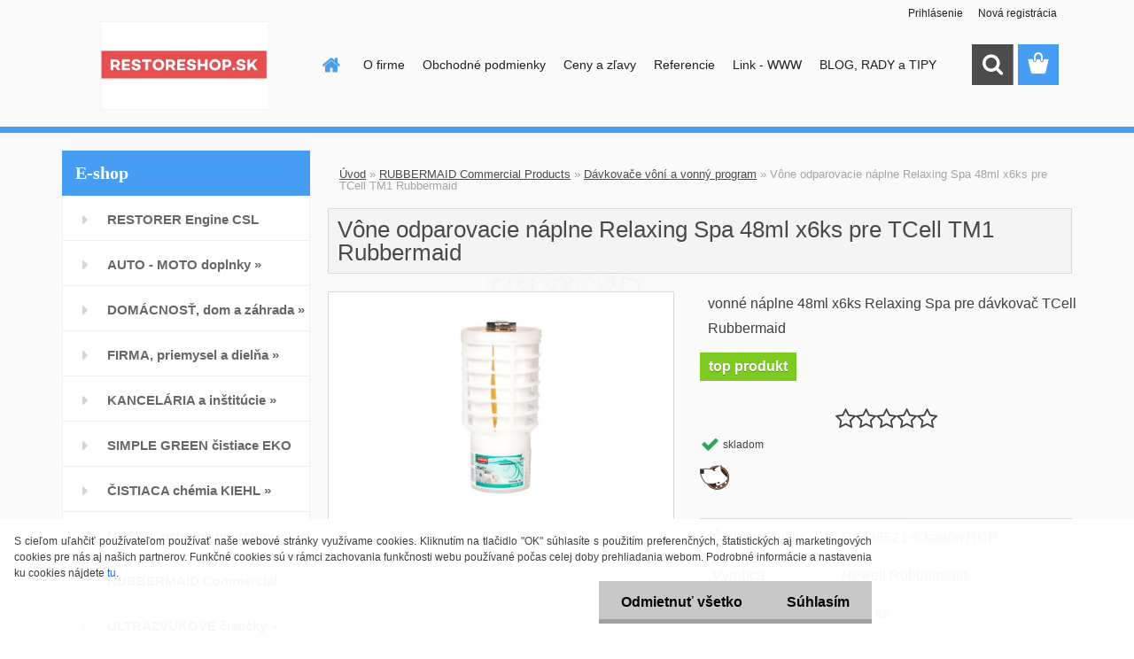

--- FILE ---
content_type: text/html; charset=utf-8
request_url: https://www.restoreshop.sk/Vone-odparovacie-naplne-Relaxing-Spa-48ml-x6ks-pre-TCell-TM1-Rubbermaid-d2883.htm
body_size: 40404
content:


        <!DOCTYPE html>
    <html xmlns:og="http://ogp.me/ns#" xmlns:fb="http://www.facebook.com/2008/fbml" lang="sk" class="tmpl__3rs13">
      <head>
          <script>
              window.cookie_preferences = getCookieSettings('cookie_preferences');
              window.cookie_statistics = getCookieSettings('cookie_statistics');
              window.cookie_marketing = getCookieSettings('cookie_marketing');

              function getCookieSettings(cookie_name) {
                  if (document.cookie.length > 0)
                  {
                      cookie_start = document.cookie.indexOf(cookie_name + "=");
                      if (cookie_start != -1)
                      {
                          cookie_start = cookie_start + cookie_name.length + 1;
                          cookie_end = document.cookie.indexOf(";", cookie_start);
                          if (cookie_end == -1)
                          {
                              cookie_end = document.cookie.length;
                          }
                          return unescape(document.cookie.substring(cookie_start, cookie_end));
                      }
                  }
                  return false;
              }
          </script>
                <title>RUBBERMAID Commercial Products | Vône odparovacie náplne Relaxing Spa 48ml x6ks pre TCell TM1 Rubbermaid | RESTORESHOP.SK - EKOLOGICKÉ HYGIENICKÉ RIEŠENIA </title>
        <script type="text/javascript">var action_unavailable='action_unavailable';var id_language = 'sk';var id_country_code = 'SK';var language_code = 'sk-SK';var path_request = '/request.php';var type_request = 'POST';var cache_break = "2511"; var enable_console_debug = false; var enable_logging_errors = false;var administration_id_language = 'sk';var administration_id_country_code = 'SK';</script>          <script type="text/javascript" src="//ajax.googleapis.com/ajax/libs/jquery/1.8.3/jquery.min.js"></script>
          <script type="text/javascript" src="//code.jquery.com/ui/1.12.1/jquery-ui.min.js" ></script>
                  <script src="/wa_script/js/jquery.hoverIntent.minified.js?_=2025-01-14-11-59" type="text/javascript"></script>
        <script type="text/javascript" src="/admin/jscripts/jquery.qtip.min.js?_=2025-01-14-11-59"></script>
                  <script src="/wa_script/js/jquery.selectBoxIt.min.js?_=2025-01-14-11-59" type="text/javascript"></script>
                  <script src="/wa_script/js/bs_overlay.js?_=2025-01-14-11-59" type="text/javascript"></script>
        <script src="/wa_script/js/bs_design.js?_=2025-01-14-11-59" type="text/javascript"></script>
        <script src="/admin/jscripts/wa_translation.js?_=2025-01-14-11-59" type="text/javascript"></script>
        <link rel="stylesheet" type="text/css" href="/css/jquery.selectBoxIt.wa_script.css?_=2025-01-14-11-59" media="screen, projection">
        <link rel="stylesheet" type="text/css" href="/css/jquery.qtip.lupa.css?_=2025-01-14-11-59">
        
                  <script src="/wa_script/js/jquery.colorbox-min.js?_=2025-01-14-11-59" type="text/javascript"></script>
          <link rel="stylesheet" type="text/css" href="/css/colorbox.css?_=2025-01-14-11-59">
          <script type="text/javascript">
            jQuery(document).ready(function() {
              (function() {
                function createGalleries(rel) {
                  var regex = new RegExp(rel + "\\[(\\d+)]"),
                      m, group = "g_" + rel, groupN;
                  $("a[rel*=" + rel + "]").each(function() {
                    m = regex.exec(this.getAttribute("rel"));
                    if(m) {
                      groupN = group + m[1];
                    } else {
                      groupN = group;
                    }
                    $(this).colorbox({
                      rel: groupN,
                      slideshow:true,
                       maxWidth: "85%",
                       maxHeight: "85%",
                       returnFocus: false
                    });
                  });
                }
                createGalleries("lytebox");
                createGalleries("lyteshow");
              })();
            });</script>
          <script type="text/javascript">
      function init_products_hovers()
      {
        jQuery(".product").hoverIntent({
          over: function(){
            jQuery(this).find(".icons_width_hack").animate({width: "130px"}, 300, function(){});
          } ,
          out: function(){
            jQuery(this).find(".icons_width_hack").animate({width: "10px"}, 300, function(){});
          },
          interval: 40
        });
      }
      jQuery(document).ready(function(){

        jQuery(".param select, .sorting select").selectBoxIt();

        jQuery(".productFooter").click(function()
        {
          var $product_detail_link = jQuery(this).parent().find("a:first");

          if($product_detail_link.length && $product_detail_link.attr("href"))
          {
            window.location.href = $product_detail_link.attr("href");
          }
        });
        init_products_hovers();
        
        ebar_details_visibility = {};
        ebar_details_visibility["user"] = false;
        ebar_details_visibility["basket"] = false;

        ebar_details_timer = {};
        ebar_details_timer["user"] = setTimeout(function(){},100);
        ebar_details_timer["basket"] = setTimeout(function(){},100);

        function ebar_set_show($caller)
        {
          var $box_name = $($caller).attr("id").split("_")[0];

          ebar_details_visibility["user"] = false;
          ebar_details_visibility["basket"] = false;

          ebar_details_visibility[$box_name] = true;

          resolve_ebar_set_visibility("user");
          resolve_ebar_set_visibility("basket");
        }

        function ebar_set_hide($caller)
        {
          var $box_name = $($caller).attr("id").split("_")[0];

          ebar_details_visibility[$box_name] = false;

          clearTimeout(ebar_details_timer[$box_name]);
          ebar_details_timer[$box_name] = setTimeout(function(){resolve_ebar_set_visibility($box_name);},300);
        }

        function resolve_ebar_set_visibility($box_name)
        {
          if(   ebar_details_visibility[$box_name]
             && jQuery("#"+$box_name+"_detail").is(":hidden"))
          {
            jQuery("#"+$box_name+"_detail").slideDown(300);
          }
          else if(   !ebar_details_visibility[$box_name]
                  && jQuery("#"+$box_name+"_detail").not(":hidden"))
          {
            jQuery("#"+$box_name+"_detail").slideUp(0, function() {
              $(this).css({overflow: ""});
            });
          }
        }

        
        jQuery("#user_icon, #basket_icon").hoverIntent({
          over: function(){
            ebar_set_show(this);
            
          } ,
          out: function(){
            ebar_set_hide(this);
          },
          interval: 40
        });
        
        jQuery("#user_icon").click(function(e)
        {
          if(jQuery(e.target).attr("id") == "user_icon")
          {
            window.location.href = "https://www.restoreshop.sk/restore/e-login/";
          }
        });

        jQuery("#basket_icon").click(function(e)
        {
          if(jQuery(e.target).attr("id") == "basket_icon")
          {
            window.location.href = "https://www.restoreshop.sk/restore/e-basket/";
          }
        });
      
      });
    </script>        <meta http-equiv="Content-language" content="sk">
        <meta http-equiv="Content-Type" content="text/html; charset=utf-8">
        <meta name="language" content="slovak">
        <meta name="keywords" content="vône,odparovacie,náplne,relaxing,spa,48ml,x6ks,pre,tcell,tm1,rubbermaid">
        <meta name="description" content="Vonné odparovacie náplne Relaxing Spa 48ml x6ks/kartón do dávkovača TCell 1 Rubbermaid
pre samovolné odparovanie 48ml.
Výdrž náplne TCELL RELAXING SPA">
        <meta name="revisit-after" content="1 Days">
        <meta name="distribution" content="global">
        <meta name="expires" content="never">
                  <meta name="expires" content="never">
                    <link rel="previewimage" href="https://www.restoreshop.sk/fotky13992/fotos/13992_2883__vyr_9961836521-relaxing-spa-48ml-tcell.jpg" />
                    <link rel="canonical" href="https://www.restoreshop.sk/Vone-odparovacie-naplne-Relaxing-Spa-48ml-x6ks-pre-TCell-TM1-Rubbermaid-d2883.htm?tab=description"/>
          <meta property="og:image" content="http://www.restoreshop.sk/fotky13992/fotos/13992_2883__vyr_9961836521-relaxing-spa-48ml-tcell.jpg" />
<meta property="og:image:secure_url" content="https://www.restoreshop.sk/fotky13992/fotos/13992_2883__vyr_9961836521-relaxing-spa-48ml-tcell.jpg" />
<meta property="og:image:type" content="image/jpeg" />

<meta name="google-site-verification" content="L-5v1WM9cdyotU-CHyLsG6M2-nVT2Jtj9xEje6hV7G4"/>            <meta name="robots" content="index, follow">
                      <link href="//www.restoreshop.sk/fotky13992/favicon.jpg" rel="icon" type="image/jpeg">
          <link rel="shortcut icon" type="image/jpeg" href="//www.restoreshop.sk/fotky13992/favicon.jpg">
                  <link rel="stylesheet" type="text/css" href="/css/lang_dependent_css/lang_sk.css?_=2025-01-14-11-59" media="screen, projection">
                <link rel='stylesheet' type='text/css' href='/wa_script/js/styles.css?_=2025-01-14-11-59'>
        <script language='javascript' type='text/javascript' src='/wa_script/js/javascripts.js?_=2025-01-14-11-59'></script>
        <script language='javascript' type='text/javascript' src='/wa_script/js/check_tel.js?_=2025-01-14-11-59'></script>
          <script src="/assets/javascripts/buy_button.js?_=2025-01-14-11-59"></script>
            <script type="text/javascript" src="/wa_script/js/bs_user.js?_=2025-01-14-11-59"></script>
        <script type="text/javascript" src="/wa_script/js/bs_fce.js?_=2025-01-14-11-59"></script>
        <script type="text/javascript" src="/wa_script/js/bs_fixed_bar.js?_=2025-01-14-11-59"></script>
        <script type="text/javascript" src="/bohemiasoft/js/bs.js?_=2025-01-14-11-59"></script>
        <script src="/wa_script/js/jquery.number.min.js?_=2025-01-14-11-59" type="text/javascript"></script>
        <script type="text/javascript">
            BS.User.id = 13992;
            BS.User.domain = "restore";
            BS.User.is_responsive_layout = true;
            BS.User.max_search_query_length = 50;
            BS.User.max_autocomplete_words_count = 5;

            WA.Translation._autocompleter_ambiguous_query = ' Hľadaný výraz je pre našeptávač príliš všeobecný. Zadajte prosím ďalšie znaky, slová alebo pokračujte odoslaním formulára pre vyhľadávanie.';
            WA.Translation._autocompleter_no_results_found = ' Neboli nájdené žiadne produkty ani kategórie.';
            WA.Translation._error = " Chyba";
            WA.Translation._success = " Úspech";
            WA.Translation._warning = " Upozornenie";
            WA.Translation._multiples_inc_notify = '<p class="multiples-warning"><strong>Tento produkt je možné objednať iba v násobkoch #inc#. </strong><br><small>Vami zadaný počet kusov bol navýšený podľa tohto násobku.</small></p>';
            WA.Translation._shipping_change_selected = " Zmeniť...";
            WA.Translation._shipping_deliver_to_address = "_shipping_deliver_to_address";

            BS.Design.template = {
              name: "3rs13",
              is_selected: function(name) {
                if(Array.isArray(name)) {
                  return name.indexOf(this.name) > -1;
                } else {
                  return name === this.name;
                }
              }
            };
            BS.Design.isLayout3 = true;
            BS.Design.templates = {
              TEMPLATE_ARGON: "argon",TEMPLATE_NEON: "neon",TEMPLATE_CARBON: "carbon",TEMPLATE_XENON: "xenon",TEMPLATE_AURUM: "aurum",TEMPLATE_CUPRUM: "cuprum",TEMPLATE_ERBIUM: "erbium",TEMPLATE_CADMIUM: "cadmium",TEMPLATE_BARIUM: "barium",TEMPLATE_CHROMIUM: "chromium",TEMPLATE_SILICIUM: "silicium",TEMPLATE_IRIDIUM: "iridium",TEMPLATE_INDIUM: "indium",TEMPLATE_OXYGEN: "oxygen",TEMPLATE_HELIUM: "helium",TEMPLATE_FLUOR: "fluor",TEMPLATE_FERRUM: "ferrum",TEMPLATE_TERBIUM: "terbium",TEMPLATE_URANIUM: "uranium",TEMPLATE_ZINCUM: "zincum",TEMPLATE_CERIUM: "cerium",TEMPLATE_KRYPTON: "krypton",TEMPLATE_THORIUM: "thorium",TEMPLATE_ETHERUM: "etherum",TEMPLATE_KRYPTONIT: "kryptonit",TEMPLATE_TITANIUM: "titanium",TEMPLATE_PLATINUM: "platinum"            };
        </script>
                  <script src="/js/progress_button/modernizr.custom.js"></script>
                      <link rel="stylesheet" type="text/css" href="/bower_components/owl.carousel/dist/assets/owl.carousel.min.css" />
            <link rel="stylesheet" type="text/css" href="/bower_components/owl.carousel/dist/assets/owl.theme.default.min.css" />
            <script src="/bower_components/owl.carousel/dist/owl.carousel.min.js"></script>
                    <link rel="stylesheet" type="text/css" href="//static.bohemiasoft.com/jave/style.css?_=2025-01-14-11-59" media="screen">
                    <link rel="stylesheet" type="text/css" href="/css/font-awesome.4.7.0.min.css" media="screen">
          <link rel="stylesheet" type="text/css" href="/sablony/nove/3rs13/3rs13blue/css/product_var3.css?_=2025-01-14-11-59" media="screen">
                    <link rel="stylesheet"
                type="text/css"
                id="tpl-editor-stylesheet"
                href="/sablony/nove/3rs13/3rs13blue/css/colors.css?_=2025-01-14-11-59"
                media="screen">

          <meta name="viewport" content="width=device-width, initial-scale=1.0">
          <link rel="stylesheet" 
                   type="text/css" 
                   href="https://static.bohemiasoft.com/custom-css/argon.css?_1764923345" 
                   media="screen"><link rel="stylesheet" type="text/css" href="/css/steps_order.css?_=2025-01-14-11-59" media="screen"><style type="text/css">
               <!--#site_logo{
                  width: 275px;
                  height: 100px;
                  background-image: url('/fotky13992/design_setup/images/logo_restoreshop-cervene-pole-250x132-logo-eshop.jpg?cache_time=1657085880');
                  background-repeat: no-repeat;
                  
                }html body .myheader { 
          background-image: url('/fotky13992/design_setup/images/custom_image_centerpage.png?cache_time=1657085880');
          border: black;
          background-repeat: no-repeat;
          background-position: 50% 50%;
          
        }#page_background{
                  background-image: url('/fotky13992/design_setup/images/custom_image_aroundpage.png?cache_time=1657085880');
                  background-repeat: no-repeat;
                  background-position: 50% 50%;
                  background-color: transparent;
                }.bgLupa{
                  padding: 0;
                  border: none;
                }

 :root { 
 }
-->
                </style>          <script type="text/javascript" src="/admin/jscripts/wa_dialogs.js?_=2025-01-14-11-59"></script>
            <script>
      $(document).ready(function() {
        if (getCookie('show_cookie_message' + '_13992_sk') != 'no') {
          if($('#cookies-agreement').attr('data-location') === '0')
          {
            $('.cookies-wrapper').css("top", "0px");
          }
          else
          {
            $('.cookies-wrapper').css("bottom", "0px");
          }
          $('.cookies-wrapper').show();
        }

        $('#cookies-notify__close').click(function() {
          setCookie('show_cookie_message' + '_13992_sk', 'no');
          $('#cookies-agreement').slideUp();
          $("#masterpage").attr("style", "");
          setCookie('cookie_preferences', 'true');
          setCookie('cookie_statistics', 'true');
          setCookie('cookie_marketing', 'true');
          window.cookie_preferences = true;
          window.cookie_statistics = true;
          window.cookie_marketing = true;
          if(typeof gtag === 'function') {
              gtag('consent', 'update', {
                  'ad_storage': 'granted',
                  'analytics_storage': 'granted',
                  'ad_user_data': 'granted',
                  'ad_personalization': 'granted'
              });
          }
         return false;
        });

        $("#cookies-notify__disagree").click(function(){
            save_preferences();
        });

        $('#cookies-notify__preferences-button-close').click(function(){
            var cookies_notify_preferences = $("#cookies-notify-checkbox__preferences").is(':checked');
            var cookies_notify_statistics = $("#cookies-notify-checkbox__statistics").is(':checked');
            var cookies_notify_marketing = $("#cookies-notify-checkbox__marketing").is(':checked');
            save_preferences(cookies_notify_preferences, cookies_notify_statistics, cookies_notify_marketing);
        });

        function save_preferences(preferences = false, statistics = false, marketing = false)
        {
            setCookie('show_cookie_message' + '_13992_sk', 'no');
            $('#cookies-agreement').slideUp();
            $("#masterpage").attr("style", "");
            setCookie('cookie_preferences', preferences);
            setCookie('cookie_statistics', statistics);
            setCookie('cookie_marketing', marketing);
            window.cookie_preferences = preferences;
            window.cookie_statistics = statistics;
            window.cookie_marketing = marketing;
            if(marketing && typeof gtag === 'function')
            {
                gtag('consent', 'update', {
                    'ad_storage': 'granted'
                });
            }
            if(statistics && typeof gtag === 'function')
            {
                gtag('consent', 'update', {
                    'analytics_storage': 'granted',
                    'ad_user_data': 'granted',
                    'ad_personalization': 'granted',
                });
            }
            if(marketing === false && BS && BS.seznamIdentity) {
                BS.seznamIdentity.clearIdentity();
            }
        }

        /**
         * @param {String} cookie_name
         * @returns {String}
         */
        function getCookie(cookie_name) {
          if (document.cookie.length > 0)
          {
            cookie_start = document.cookie.indexOf(cookie_name + "=");
            if (cookie_start != -1)
            {
              cookie_start = cookie_start + cookie_name.length + 1;
              cookie_end = document.cookie.indexOf(";", cookie_start);
              if (cookie_end == -1)
              {
                cookie_end = document.cookie.length;
              }
              return unescape(document.cookie.substring(cookie_start, cookie_end));
            }
          }
          return "";
        }
        
        /**
         * @param {String} cookie_name
         * @param {String} value
         */
        function setCookie(cookie_name, value) {
          var time = new Date();
          time.setTime(time.getTime() + 365*24*60*60*1000); // + 1 rok
          var expires = "expires="+time.toUTCString();
          document.cookie = cookie_name + "=" + escape(value) + "; " + expires + "; path=/";
        }
      });
    </script>
    <script async src="https://www.googletagmanager.com/gtag/js?id=UA-175468124-1"></script><script>
window.dataLayer = window.dataLayer || [];
function gtag(){dataLayer.push(arguments);}
gtag('js', new Date());
gtag('config', 'UA-175468124-1', { debug_mode: true });
</script>        <script type="text/javascript" src="/wa_script/js/search_autocompleter.js?_=2025-01-14-11-59"></script>
                <link rel="stylesheet" type="text/css" href="/assets/vendor/magnific-popup/magnific-popup.css" />
      <script src="/assets/vendor/magnific-popup/jquery.magnific-popup.js"></script>
      <script type="text/javascript">
        BS.env = {
          decPoint: ",",
          basketFloatEnabled: false        };
      </script>
      <script type="text/javascript" src="/node_modules/select2/dist/js/select2.min.js"></script>
      <script type="text/javascript" src="/node_modules/maximize-select2-height/maximize-select2-height.min.js"></script>
      <script type="text/javascript">
        (function() {
          $.fn.select2.defaults.set("language", {
            noResults: function() {return " Žiadny záznam nebol nájdený"},
            inputTooShort: function(o) {
              var n = o.minimum - o.input.length;
              return "_input_too_short".replace("#N#", n);
            }
          });
          $.fn.select2.defaults.set("width", "100%")
        })();

      </script>
      <link type="text/css" rel="stylesheet" href="/node_modules/select2/dist/css/select2.min.css" />
      <script type="text/javascript" src="/wa_script/js/countdown_timer.js?_=2025-01-14-11-59"></script>
      <script type="text/javascript" src="/wa_script/js/app.js?_=2025-01-14-11-59"></script>
      <script type="text/javascript" src="/node_modules/jquery-validation/dist/jquery.validate.min.js"></script>

      
          </head>
      <body class="lang-sk layout3 not-home page-product-detail page-product-2883 basket-empty slider_available template-slider-custom vat-payer-n alternative-currency-n" >
        <a name="topweb"></a>
            <div id="cookies-agreement" class="cookies-wrapper" data-location="1"
         >
      <div class="cookies-notify-background"></div>
      <div class="cookies-notify" style="display:block!important;">
        <div class="cookies-notify__bar">
          <div class="cookies-notify__bar1">
            <div class="cookies-notify__text"
                                 >
                S cieľom uľahčiť používateľom používať naše webové stránky využívame cookies. Kliknutím na tlačidlo "OK" súhlasíte s použitím preferenčných, štatistických aj marketingových cookies pre nás aj našich partnerov. Funkčné cookies sú v rámci zachovania funkčnosti webu používané počas celej doby prehliadania webom. Podrobné informácie a nastavenia ku cookies nájdete <span class="cookies-notify__detail_button">tu</span>.            </div>
            <div class="cookies-notify__button">
                <a href="#" id="cookies-notify__disagree" class="secondary-btn"
                   style="color: #000000;
                           background-color: #c8c8c8;
                           opacity: 1"
                >Odmietnuť všetko</a>
              <a href="#" id="cookies-notify__close"
                 style="color: #000000;
                        background-color: #c8c8c8;
                        opacity: 1"
                >Súhlasím</a>
            </div>
          </div>
                        <div class="cookies-notify__detail_box hidden"
                             >
                <div id="cookies-nofify__close_detail"> Zavrieť</div>
                <div>
                    <br />
                    <b> Čo sú cookies?</b><br />
                    <span> Cookies sú krátke textové informácie, ktoré sú uložené vo Vašom prehliadači. Tieto informácie bežne používajú všetky webové stránky a ich prechádzaním dochádza k ukladaniu cookies. Pomocou partnerských skriptov, ktoré môžu stránky používať (napríklad Google analytics</span><br /><br />
                    <b> Ako môžem nastaviť prácu webu s cookies?</b><br />
                    <span> Napriek tomu, že odporúčame povoliť používanie všetkých typov cookies, prácu webu s nimi môžete nastaviť podľa vlastných preferencií pomocou checkboxov zobrazených nižšie. Po odsúhlasení nastavenia práce s cookies môžete zmeniť svoje rozhodnutie zmazaním či editáciou cookies priamo v nastavení Vášho prehliadača. Podrobnejšie informácie k premazaniu cookies nájdete v Pomocníkovi Vášho prehliadača.</span>
                </div>
                <div class="cookies-notify__checkboxes"
                                    >
                    <div class="checkbox-custom checkbox-default cookies-notify__checkbox">
                        <input type="checkbox" id="cookies-notify-checkbox__functional" checked disabled />
                        <label for="cookies-notify-checkbox__functional" class="cookies-notify__checkbox_label"> Nutné</label>
                    </div>
                    <div class="checkbox-custom checkbox-default cookies-notify__checkbox">
                        <input type="checkbox" id="cookies-notify-checkbox__preferences" checked />
                        <label for="cookies-notify-checkbox__preferences" class="cookies-notify__checkbox_label"> Preferenčné</label>
                    </div>
                    <div class="checkbox-custom checkbox-default cookies-notify__checkbox">
                        <input type="checkbox" id="cookies-notify-checkbox__statistics" checked />
                        <label for="cookies-notify-checkbox__statistics" class="cookies-notify__checkbox_label"> Štatistické</label>
                    </div>
                    <div class="checkbox-custom checkbox-default cookies-notify__checkbox">
                        <input type="checkbox" id="cookies-notify-checkbox__marketing" checked />
                        <label for="cookies-notify-checkbox__marketing" class="cookies-notify__checkbox_label"> Marketingové</label>
                    </div>
                </div>
                <div id="cookies-notify__cookie_types">
                    <div class="cookies-notify__cookie_type cookie-active" data-type="functional">
                         Nutné (13)
                    </div>
                    <div class="cookies-notify__cookie_type" data-type="preferences">
                         Preferenčné (1)
                    </div>
                    <div class="cookies-notify__cookie_type" data-type="statistics">
                         Štatistické (15)
                    </div>
                    <div class="cookies-notify__cookie_type" data-type="marketing">
                         Marketingové (15)
                    </div>
                    <div class="cookies-notify__cookie_type" data-type="unclassified">
                         Neklasifikované (7)
                    </div>
                </div>
                <div id="cookies-notify__cookie_detail">
                    <div class="cookie-notify__cookie_description">
                        <span id="cookie-notify__description_functional" class="cookie_description_active"> Tieto informácie sú nevyhnutné k správnemu chodu webovej stránky ako napríklad vkladanie tovaru do košíka, uloženie vyplnených údajov alebo prihlásenie do zákazníckej sekcie.</span>
                        <span id="cookie-notify__description_preferences" class="hidden"> Tieto cookies umožnia prispôsobiť správanie alebo vzhľad stránky podľa Vašich potrieb, napríklad voľba jazyka.</span>
                        <span id="cookie-notify__description_statistics" class="hidden"> Vďaka týmto cookies môžu majitelia aj developeri webu viac porozumieť správaniu užívateľov a vyvijať stránku tak, aby bola čo najviac prozákaznícka. Teda aby ste čo najrýchlejšie našli hľadaný tovar alebo čo najľahšie dokončili jeho nákup.</span>
                        <span id="cookie-notify__description_marketing" class="hidden"> Tieto informácie umožnia personalizovať zobrazenie ponúk priamo pre Vás vďaka historickej skúsenosti prehliadania predchádzajúcich stránok a ponúk.</span>
                        <span id="cookie-notify__description_unclassified" class="hidden"> Tieto cookies zatiaľ neboli roztriedené do vlastnej kategórie.</span>
                    </div>
                    <style>
                        #cookies-notify__cookie_detail_table td
                        {
                            color: #ffffff                        }
                    </style>
                    <table class="table" id="cookies-notify__cookie_detail_table">
                        <thead>
                            <tr>
                                <th> Meno</th>
                                <th> Účel</th>
                                <th> Vypršanie</th>
                            </tr>
                        </thead>
                        <tbody>
                                                    <tr>
                                <td>show_cookie_message</td>
                                <td>Ukladá informácie o potrebe zobrazenia cookie lišty</td>
                                <td>1 rok</td>
                            </tr>
                                                        <tr>
                                <td>__zlcmid</td>
                                <td>Tento súbor cookie sa používa na uloženie identity návštevníka počas návštev a preferencie návštevníka deaktivovať našu funkciu živého chatu. </td>
                                <td>1 rok</td>
                            </tr>
                                                        <tr>
                                <td>__cfruid</td>
                                <td>Tento súbor cookie je súčasťou služieb poskytovaných spoločnosťou Cloudflare – vrátane vyrovnávania záťaže, doručovania obsahu webových stránok a poskytovania pripojenia DNS pre prevádzkovateľov webových stránok. </td>
                                <td>relácie</td>
                            </tr>
                                                        <tr>
                                <td>_auth</td>
                                <td>Zaisťuje bezpečnosť prehliadania návštevníkov tým, že zabraňuje falšovaniu požiadaviek medzi stránkami. Tento súbor cookie je nevyhnutný pre bezpečnosť webu a návštevníka. </td>
                                <td>1 rok</td>
                            </tr>
                                                        <tr>
                                <td>csrftoken</td>
                                <td>Pomáha predchádzať útokom Cross-Site Request Forgery (CSRF).</td>
                                <td>1 rok</td>
                            </tr>
                                                        <tr>
                                <td>PHPSESSID</td>
                                <td>Zachováva stav užívateľskej relácie naprieč požiadavkami na stránky. </td>
                                <td>relácie</td>
                            </tr>
                                                        <tr>
                                <td>rc::a</td>
                                <td>Tento súbor cookie sa používa na rozlíšenie medzi ľuďmi a robotmi. To je výhodné pre web, aby
vytvárať platné správy o používaní ich webových stránok. </td>
                                <td>persistentní</td>
                            </tr>
                                                        <tr>
                                <td>rc::c</td>
                                <td>Tento súbor cookie sa používa na rozlíšenie medzi ľuďmi a robotmi. </td>
                                <td>relácie</td>
                            </tr>
                                                        <tr>
                                <td>AWSALBCORS</td>
                                <td>Registruje, ktorý server-cluster obsluhuje návštevníka. To sa používa v kontexte s vyrovnávaním záťaže, aby sa optimalizovala užívateľská skúsenosť. </td>
                                <td>6 dnů</td>
                            </tr>
                                                        <tr>
                                <td>18plus_allow_access#</td>
                                <td>Ukladá informáciu o odsúhlasení okna 18+ pre web.</td>
                                <td>neznámy</td>
                            </tr>
                                                        <tr>
                                <td>18plus_cat#</td>
                                <td>Ukladá informáciu o odsúhlasení okna 18+ pre kategóriu.</td>
                                <td>neznámy</td>
                            </tr>
                                                        <tr>
                                <td>bs_slide_menu</td>
                                <td></td>
                                <td>neznámy</td>
                            </tr>
                                                        <tr>
                                <td>left_menu</td>
                                <td>Ukladá informáciu o spôsobe zobrazenia ľavého menu.</td>
                                <td>neznámy</td>
                            </tr>
                                                    </tbody>
                    </table>
                    <div class="cookies-notify__button">
                        <a href="#" id="cookies-notify__preferences-button-close"
                           style="color: #000000;
                                background-color: #c8c8c8;
                                opacity: 1">
                            Uložiť nastavenia                        </a>
                    </div>
                </div>
            </div>
                    </div>
      </div>
    </div>
    
  <div id="responsive_layout_large"></div><div id="page">    <script type="text/javascript">
      var responsive_articlemenu_name = ' Menu';
      var responsive_eshopmenu_name = ' E-shop';
    </script>
        <link rel="stylesheet" type="text/css" href="/css/masterslider.css?_=2025-01-14-11-59" media="screen, projection">
    <script type="text/javascript" src="/js/masterslider.min.js"></script>
    <div class="myheader">
                <div class="navigate_bar">
            <div class="logo-wrapper">
            <a id="site_logo" href="//www.restoreshop.sk" class="mylogo" aria-label="Logo"></a>
    </div>
                        <!--[if IE 6]>
    <style>
    #main-menu ul ul{visibility:visible;}
    </style>
    <![endif]-->

    
    <div id="topmenu"><!-- TOPMENU -->
            <div id="main-menu" class="">
                 <ul>
            <li class="eshop-menu-home">
              <a href="//www.restoreshop.sk" class="top_parent_act" aria-label="Homepage">
                              </a>
            </li>
          </ul>
          
<ul><li class="eshop-menu-1 eshop-menu-order-1 eshop-menu-odd"><a href="/O-firme-a1_0.htm"  class="top_parent">O firme</a> <ul><!--[if lte IE 7]><table><tr><td><![endif]--> <li class="eshop-submenu-4"><a href="/Kontakt-a1_4.htm" >Kontakt</a></li><li class="eshop-submenu-7"><a href="/Napiste-nam-a1_7.htm" >Napíšte nám</a></li> <!--[if lte IE 7]></td></tr></table><![endif]--></ul> 
</li></ul>
<ul><li class="eshop-menu-3 eshop-menu-order-2 eshop-menu-even"><a href="/Obchodne-podmienky-a3_0.htm"  class="top_parent">Obchodné podmienky</a> <ul><!--[if lte IE 7]><table><tr><td><![endif]--> <li class="eshop-submenu-3"><a href="/Reklamacny-poriadok-a3_3.htm" >Reklamačný poriadok</a></li><li class="eshop-submenu-9"><a href="/Vratenie-nevhodneho-tovaru-a3_9.htm" >Vrátenie nevhodného tovaru</a></li><li class="eshop-submenu-5"><a href="/Platba-doprava-a-dorucenie-a3_5.htm" >Platba, doprava a doručenie</a></li><li class="eshop-submenu-8"><a href="/Firmy-a-organizacie-B2B-a3_8.htm" >Firmy a organizácie - B2B</a></li><li class="eshop-submenu-1"><a href="/Ochrana-osobnych-udajov-GDPR-a3_1.htm" >Ochrana osobných údajov - GDPR</a></li><li class="eshop-submenu-6"><a href="/O-cookies-a3_6.htm" >O cookies</a></li> <!--[if lte IE 7]></td></tr></table><![endif]--></ul> 
</li></ul>
<ul><li class="eshop-menu-4 eshop-menu-order-3 eshop-menu-odd"><a href="/Ceny-a-zlavy-a4_0.htm"  class="top_parent">Ceny a zľavy</a>
</li></ul>
<ul><li class="eshop-menu-6 eshop-menu-order-4 eshop-menu-even"><a href="/Referencie-a6_0.htm"  class="top_parent">Referencie</a>
</li></ul>
<ul><li class="eshop-menu-5 eshop-menu-order-5 eshop-menu-odd"><a href="/Link-WWW-a5_0.htm"  class="top_parent">Link - WWW</a>
</li></ul>          <ul>
            <li class="eshop-menu-blog">
              <a href="//www.restoreshop.sk/blog" class="top_parent">
                BLOG, RADY a TIPY              </a>
            </li>
          </ul>
              </div>
    </div><!-- END TOPMENU -->
        <div id="search">
      <form name="search" id="searchForm" action="/search-engine.htm" method="GET" enctype="multipart/form-data">
        <label for="q" class="title_left2"> Hľadanie</label>
        <p>
          <input name="slovo" type="text" class="inputBox" id="q" placeholder=" Zadajte text vyhľadávania" maxlength="50">
          
          <input type="hidden" id="source_service" value="www.webareal.sk">
        </p>
        <div class="wrapper_search_submit">
          <input type="submit" class="search_submit" aria-label="search" name="search_submit" value="">
        </div>
        <div id="search_setup_area">
          <input id="hledatjak2" checked="checked" type="radio" name="hledatjak" value="2">
          <label for="hledatjak2">Hľadať v tovare</label>
          <br />
          <input id="hledatjak1"  type="radio" name="hledatjak" value="1">
          <label for="hledatjak1">Hľadať v článkoch</label>
                    <script type="text/javascript">
            function resolve_search_mode_visibility()
            {
              if (jQuery('form[name=search] input').is(':focus'))
              {
                if (jQuery('#search_setup_area').is(':hidden'))
                {
                  jQuery('#search_setup_area').slideDown(400);
                }
              }
              else
              {
                if (jQuery('#search_setup_area').not(':hidden'))
                {
                  jQuery('#search_setup_area').slideUp(400);
                }
              }
            }

            $('form[name=search] input').click(function() {
              this.focus();
            });

            jQuery('form[name=search] input')
                .focus(function() {
                  resolve_search_mode_visibility();
                })
                .blur(function() {
                  setTimeout(function() {
                    resolve_search_mode_visibility();
                  }, 1000);
                });

          </script>
                  </div>
      </form>
    </div>
          </div>
          </div>
    <div id="page_background">      <div class="hack-box"><!-- HACK MIN WIDTH FOR IE 5, 5.5, 6  -->
                  <div id="masterpage" style="margin-bottom:95px;"><!-- MASTER PAGE -->
              <div id="header">          </div><!-- END HEADER -->
          
  <div id="ebar" class="" >        <div id="ebar_set">
                <div id="user_icon">

                            <div id="user_detail">
                    <div id="user_arrow_tag"></div>
                    <div id="user_content_tag">
                        <div id="user_content_tag_bg">
                            <a href="/restore/e-login/"
                               class="elink user_login_text"
                               >
                               Prihlásenie                            </a>
                            <a href="/restore/e-register/"
                               class="elink user-logout user_register_text"
                               >
                               Nová registrácia                            </a>
                        </div>
                    </div>
                </div>
            
        </div>
        
                <div id="basket_icon" >
            <div id="basket_detail">
                <div id="basket_arrow_tag"></div>
                <div id="basket_content_tag">
                    <a id="quantity_tag" href="/restore/e-basket" rel="nofollow" class="elink"><span class="quantity_count">0</span></a>
                                    </div>
            </div>
        </div>
                <a id="basket_tag"
           href="restore/e-basket"
           rel="nofollow"
           class="elink">
            <span id="basket_tag_left">&nbsp;</span>
            <span id="basket_tag_right">
                0 ks            </span>
        </a>
                </div></div>          <div id="aroundpage"><!-- AROUND PAGE -->
            
      <!-- LEFT BOX -->
      <div id="left-box">
              <div class="menu-typ-2" id="left_eshop">
                <p class="title_left_eshop">E-shop</p>
          
        <div id="inleft_eshop">
          <div class="leftmenu">
                <ul class="root-eshop-menu">
              <li class="sub leftmenuDef category-menu-1 category-menu-order-1 category-menu-odd">
          <a href="/RESTORER-Engine-CSL-Restore-c1_0_1.htm">            <strong>
              RESTORER Engine CSL Restore            </strong>
            &#187;      <!--[if IE 7]><!--></a><!--<![endif]-->
      <!--[if lte IE 6]><table><tr><td><![endif]-->
          <ul class="eshop-submenu level-2">
              <li class="leftmenuDef category-submenu-1 masonry_item">
          <a href="/obnova-motora-RESTORE-c1_1_2.htm">            <strong>
              obnova motora - RESTORE            </strong>
            </a>        </li>

            </ul>
      <style>
        #left-box .remove_point a::before
        {
          display: none;
        }
      </style>
          <!--[if lte IE 6]></td></tr></table></a><![endif]-->
      </a>        </li>

                <li class="sub leftmenuDef category-menu-48 category-menu-order-2 category-menu-even">
          <a href="/AUTO-MOTO-doplnky-c48_0_1.htm">            <strong>
              AUTO - MOTO doplnky            </strong>
            &#187;      <!--[if IE 7]><!--></a><!--<![endif]-->
      <!--[if lte IE 6]><table><tr><td><![endif]-->
          <ul class="eshop-submenu level-2">
              <li class="leftmenuDef category-submenu-813 masonry_item">
          <a href="/Akukompresory-a-Jump-startery-c48_813_2.htm">            <strong>
              Akukompresory a Jump štartery            </strong>
            </a>        </li>

                <li class="leftmenuDef category-submenu-706 masonry_item">
          <a href="/Autokamery-a-cierne-skrinky-c48_706_2.htm">            <strong>
              Autokamery a čierne skrinky            </strong>
            </a>        </li>

                <li class="leftmenuDef category-submenu-710 masonry_item">
          <a href="/Drziaky-MT-a-nabijacky-c48_710_2.htm">            <strong>
              Držiaky MT a nabíjačky            </strong>
            </a>        </li>

                <li class="leftmenuDef category-submenu-708 masonry_item">
          <a href="/GPS-lokalizatory-c48_708_2.htm">            <strong>
              GPS lokalizátory            </strong>
            </a>        </li>

                <li class="leftmenuDef category-submenu-844 masonry_item">
          <a href="/Menice-napatia-z-12V-24V-na-23-c48_844_2.htm">            <strong>
              Meniče napätia z 12V/24V na 23            </strong>
            </a>        </li>

                <li class="leftmenuDef category-submenu-837 masonry_item">
          <a href="/Outdoorove-kamery-c48_837_2.htm">            <strong>
              Outdoorové kamery            </strong>
            </a>        </li>

                <li class="leftmenuDef category-submenu-877 masonry_item">
          <a href="/Obnovovac-motora-c48_877_2.htm">            <strong>
              Obnovovač motora            </strong>
            </a>        </li>

                <li class="leftmenuDef category-submenu-876 masonry_item">
          <a href="/Technicke-mazadla-a-spreje-c48_876_2.htm">            <strong>
              Technické mazadlá a spreje            </strong>
            </a>        </li>

                <li class="leftmenuDef category-submenu-707 masonry_item">
          <a href="/Ultrazvukove-odpudzovace-kun-c48_707_2.htm">            <strong>
              Ultrazvukové odpudzovače kún             </strong>
            </a>        </li>

                <li class="leftmenuDef category-submenu-709 masonry_item">
          <a href="/Xenonove-vybojky-a-sady-c48_709_2.htm">            <strong>
              Xenónové výbojky a sady            </strong>
            </a>        </li>

                <li class="sub leftmenuDef category-submenu-878 masonry_item">
          <a href="/NASIOL-autokozmetika-c48_878_2.htm">            <strong>
              NASIOL - autokozmetika            </strong>
            &#187;      <!--[if IE 7]><!--></a><!--<![endif]-->
      <!--[if lte IE 6]><table><tr><td><![endif]-->
          <ul class="eshop-submenu level-3">
              <li class="leftmenuDef category-submenu-881">
          <a href="/starostlivost-o-exterier-c48_881_3.htm">            <strong>
              starostlivosť o exteriér            </strong>
            </a>        </li>

                <li class="leftmenuDef category-submenu-882">
          <a href="/starostlivost-o-interier-c48_882_3.htm">            <strong>
              starostlivosť o interiér            </strong>
            </a>        </li>

                <li class="leftmenuDef category-submenu-880">
          <a href="/keramicka-ochrana-laku-c48_880_3.htm">            <strong>
              keramická ochrana laku             </strong>
            </a>        </li>

                <li class="leftmenuDef category-submenu-883">
          <a href="/lestenie-laku-karoserie-c48_883_3.htm">            <strong>
              leštenie laku karosérie            </strong>
            </a>        </li>

                <li class="sub leftmenuDef category-submenu-884">
          <a href="/prislusenstvo-k-autokozmetike-c48_884_3.htm">            <strong>
              príslušenstvo k autokozmetike            </strong>
            &#187;      <!--[if IE 7]><!--></a><!--<![endif]-->
      <!--[if lte IE 6]><table><tr><td><![endif]-->
          <ul class="eshop-submenu level-4">
              <li class="leftmenuDef category-submenu-892">
          <a href="/Spongie-a-umyvacie-rukavice-c48_892_4.htm">            <strong>
              Špongie a umývacie rukavice            </strong>
            </a>        </li>

                <li class="leftmenuDef category-submenu-893">
          <a href="/Stetce-a-kefy-na-auto-c48_893_4.htm">            <strong>
              Štetce a kefy na auto            </strong>
            </a>        </li>

                <li class="leftmenuDef category-submenu-894">
          <a href="/Utierky-na-auto-c48_894_4.htm">            <strong>
              Utierky na auto            </strong>
            </a>        </li>

                <li class="leftmenuDef category-submenu-895">
          <a href="/Susiace-uteraky-c48_895_4.htm">            <strong>
              Sušiace uteráky            </strong>
            </a>        </li>

                <li class="leftmenuDef category-submenu-896">
          <a href="/Aplikatory-c48_896_4.htm">            <strong>
              Aplikátory            </strong>
            </a>        </li>

            </ul>
      <style>
        #left-box .remove_point a::before
        {
          display: none;
        }
      </style>
          <!--[if lte IE 6]></td></tr></table></a><![endif]-->
      </a>        </li>

                <li class="leftmenuDef category-submenu-885">
          <a href="/Nasiol-promo-darceky-c48_885_3.htm">            <strong>
              Nasiol - promo darčeky            </strong>
            </a>        </li>

            </ul>
      <style>
        #left-box .remove_point a::before
        {
          display: none;
        }
      </style>
          <!--[if lte IE 6]></td></tr></table></a><![endif]-->
      </a>        </li>

            </ul>
      <style>
        #left-box .remove_point a::before
        {
          display: none;
        }
      </style>
          <!--[if lte IE 6]></td></tr></table></a><![endif]-->
      </a>        </li>

                <li class="sub leftmenuDef category-menu-3 category-menu-order-3 category-menu-odd">
          <a href="/DOMACNOST-dom-a-zahrada-c3_0_1.htm">            <strong>
              DOMÁCNOSŤ, dom a záhrada            </strong>
            &#187;      <!--[if IE 7]><!--></a><!--<![endif]-->
      <!--[if lte IE 6]><table><tr><td><![endif]-->
          <ul class="eshop-submenu level-2">
              <li class="sub leftmenuDef category-submenu-48 masonry_item">
          <a href="/Protiplesnove-pripravky-ANSIL-c3_48_2.htm">            <strong>
              Protiplesňové prípravky ANSIL            </strong>
            &#187;      <!--[if IE 7]><!--></a><!--<![endif]-->
      <!--[if lte IE 6]><table><tr><td><![endif]-->
          <ul class="eshop-submenu level-3">
              <li class="leftmenuDef category-submenu-203">
          <a href="/Proti-plesni-na-stenach-ASANEX-c3_203_3.htm">            <strong>
              Proti plesni na stenách ASANEX            </strong>
            </a>        </li>

                <li class="leftmenuDef category-submenu-204">
          <a href="/Osetrenie-klimatizacie-KLIMAX-c3_204_3.htm">            <strong>
              Ošetrenie klimatizácie KLIMAX            </strong>
            </a>        </li>

                <li class="leftmenuDef category-submenu-206">
          <a href="/Prisady-do-stierok-a-farieb-c3_206_3.htm">            <strong>
              Prísady do stierok a farieb            </strong>
            </a>        </li>

                <li class="leftmenuDef category-submenu-207">
          <a href="/Protiplesnove-farby-a-stierky-c3_207_3.htm">            <strong>
              Protiplesňové farby a stierky            </strong>
            </a>        </li>

                <li class="leftmenuDef category-submenu-210">
          <a href="/Mikrobialna-stabilizacia-vody-c3_210_3.htm">            <strong>
              Mikrobiálna stabilizácia vody             </strong>
            </a>        </li>

                <li class="leftmenuDef category-submenu-208">
          <a href="/Osobna-hygiena-so-striebrom-c3_208_3.htm">            <strong>
              Osobna hygiena so striebrom            </strong>
            </a>        </li>

                <li class="leftmenuDef category-submenu-209">
          <a href="/Ochrana-fasad-pred-machmi-c3_209_3.htm">            <strong>
              Ochrana fasád pred machmi            </strong>
            </a>        </li>

            </ul>
      <style>
        #left-box .remove_point a::before
        {
          display: none;
        }
      </style>
          <!--[if lte IE 6]></td></tr></table></a><![endif]-->
      </a>        </li>

                <li class="sub leftmenuDef category-submenu-19 masonry_item">
          <a href="/Bakterie-a-enzymy-dom-c3_19_2.htm">            <strong>
              Baktérie a enzýmy - dom            </strong>
            &#187;      <!--[if IE 7]><!--></a><!--<![endif]-->
      <!--[if lte IE 6]><table><tr><td><![endif]-->
          <ul class="eshop-submenu level-3">
              <li class="leftmenuDef category-submenu-20">
          <a href="/Kanalizacia-zumpa-septik-COV-c3_20_3.htm">            <strong>
              Kanalizácia,žumpa,septik,ČOV            </strong>
            </a>        </li>

                <li class="leftmenuDef category-submenu-21">
          <a href="/Zahrada-jazierka-akvaria-c3_21_3.htm">            <strong>
              Záhrada, jazierka, akvária            </strong>
            </a>        </li>

                <li class="leftmenuDef category-submenu-23">
          <a href="/Kuchyne-a-vyvarovne-HoReCa-c3_23_3.htm">            <strong>
              Kuchyne a vyvarovne, HoReCa            </strong>
            </a>        </li>

                <li class="leftmenuDef category-submenu-22">
          <a href="/Chovy-domacich-hospod-zvierat-c3_22_3.htm">            <strong>
              Chovy domácich hospod. zvierat            </strong>
            </a>        </li>

            </ul>
      <style>
        #left-box .remove_point a::before
        {
          display: none;
        }
      </style>
          <!--[if lte IE 6]></td></tr></table></a><![endif]-->
      </a>        </li>

                <li class="sub leftmenuDef category-submenu-551 masonry_item">
          <a href="/Eko-utierky-a-handricky-c3_551_2.htm">            <strong>
              Eko utierky a handričky             </strong>
            &#187;      <!--[if IE 7]><!--></a><!--<![endif]-->
      <!--[if lte IE 6]><table><tr><td><![endif]-->
          <ul class="eshop-submenu level-3">
              <li class="leftmenuDef category-submenu-835">
          <a href="/Kompostovatelne-utierky-c3_835_3.htm">            <strong>
              Kompostovateľné utierky            </strong>
            </a>        </li>

                <li class="leftmenuDef category-submenu-836">
          <a href="/Mikrovlaknove-utierky-c3_836_3.htm">            <strong>
              Mikrovláknové utierky            </strong>
            </a>        </li>

            </ul>
      <style>
        #left-box .remove_point a::before
        {
          display: none;
        }
      </style>
          <!--[if lte IE 6]></td></tr></table></a><![endif]-->
      </a>        </li>

                <li class="leftmenuDef category-submenu-486 masonry_item">
          <a href="/Ekodrogeria-c3_486_2.htm">            <strong>
              Ekodrogéria            </strong>
            </a>        </li>

                <li class="leftmenuDef category-submenu-635 masonry_item">
          <a href="/Spreje-cistice-a-maziva-c3_635_2.htm">            <strong>
              Spreje, čističe a mazivá            </strong>
            </a>        </li>

                <li class="leftmenuDef category-submenu-725 masonry_item">
          <a href="/Aromalampy-a-ionizator-vzduchu-c3_725_2.htm">            <strong>
              Arómalampy a ionizátor vzduchu            </strong>
            </a>        </li>

                <li class="leftmenuDef category-submenu-891 masonry_item">
          <a href="/Cistenie-ultrazvukom-c3_891_2.htm">            <strong>
              Čistenie ultrazvukom            </strong>
            </a>        </li>

                <li class="leftmenuDef category-submenu-726 masonry_item">
          <a href="/Plasice-hlodavcov-a-kun-c3_726_2.htm">            <strong>
              Plašiče hlodavcov a kún            </strong>
            </a>        </li>

                <li class="leftmenuDef category-submenu-764 masonry_item">
          <a href="/Domace-zvierata-a-chovy-c3_764_2.htm">            <strong>
              Domáce zvieratá a chovy            </strong>
            </a>        </li>

                <li class="leftmenuDef category-submenu-886 masonry_item">
          <a href="/Ulozne-boxy-a-kose-c3_886_2.htm">            <strong>
              Úložne boxy a koše            </strong>
            </a>        </li>

            </ul>
      <style>
        #left-box .remove_point a::before
        {
          display: none;
        }
      </style>
          <!--[if lte IE 6]></td></tr></table></a><![endif]-->
      </a>        </li>

                <li class="sub leftmenuDef category-menu-2 category-menu-order-4 category-menu-even">
          <a href="/FIRMA-priemysel-a-dielna-c2_0_1.htm">            <strong>
              FIRMA, priemysel a dielňa            </strong>
            &#187;      <!--[if IE 7]><!--></a><!--<![endif]-->
      <!--[if lte IE 6]><table><tr><td><![endif]-->
          <ul class="eshop-submenu level-2">
              <li class="sub leftmenuDef category-submenu-10 masonry_item">
          <a href="/Priemyselne-cistenie-SG-c2_10_2.htm">            <strong>
              Priemyselné čistenie SG            </strong>
            &#187;      <!--[if IE 7]><!--></a><!--<![endif]-->
      <!--[if lte IE 6]><table><tr><td><![endif]-->
          <ul class="eshop-submenu level-3">
              <li class="leftmenuDef category-submenu-820">
          <a href="/Umyvanie-solarnych-panelov-a-v-c2_820_3.htm">            <strong>
              Umývanie solárnych panelov a v            </strong>
            </a>        </li>

                <li class="leftmenuDef category-submenu-821">
          <a href="/Pre-postrekove-umyvacie-stroje-c2_821_3.htm">            <strong>
              Pre postrekové umývacie stroje            </strong>
            </a>        </li>

                <li class="leftmenuDef category-submenu-822">
          <a href="/Umyvanie-a-cistenie-prepraviek-c2_822_3.htm">            <strong>
              Umývanie a čistenie prepraviek            </strong>
            </a>        </li>

                <li class="leftmenuDef category-submenu-823">
          <a href="/Cistenie-odmastovanie-naradia-c2_823_3.htm">            <strong>
              Čistenie, odmasťovanie náradia            </strong>
            </a>        </li>

                <li class="leftmenuDef category-submenu-824">
          <a href="/Cistenie-priemyselnych-podlah-c2_824_3.htm">            <strong>
              Čistenie priemyselných podláh            </strong>
            </a>        </li>

                <li class="leftmenuDef category-submenu-825">
          <a href="/Napln-pre-umyvacie-stoly-c2_825_3.htm">            <strong>
              Náplň pre umývacie stoly            </strong>
            </a>        </li>

                <li class="leftmenuDef category-submenu-826">
          <a href="/Cistenie-motorov-karburatorov-c2_826_3.htm">            <strong>
              Čistenie motorov, karburátorov            </strong>
            </a>        </li>

                <li class="leftmenuDef category-submenu-827">
          <a href="/Umyvanie-ultrazvukom-c2_827_3.htm">            <strong>
              Umývanie ultrazvukom            </strong>
            </a>        </li>

                <li class="leftmenuDef category-submenu-828">
          <a href="/Odmastovanie-nerezu-pre-techni-c2_828_3.htm">            <strong>
              Odmasťovanie nerezu pre techni            </strong>
            </a>        </li>

                <li class="leftmenuDef category-submenu-829">
          <a href="/Umyvanie-a-cistenie-terarii-a-c2_829_3.htm">            <strong>
              Umývanie a čistenie terárií a             </strong>
            </a>        </li>

            </ul>
      <style>
        #left-box .remove_point a::before
        {
          display: none;
        }
      </style>
          <!--[if lte IE 6]></td></tr></table></a><![endif]-->
      </a>        </li>

                <li class="sub leftmenuDef category-submenu-532 masonry_item">
          <a href="/Proti-plesniam-vo-vyrobe-c2_532_2.htm">            <strong>
              Proti plesniam vo výrobe            </strong>
            &#187;      <!--[if IE 7]><!--></a><!--<![endif]-->
      <!--[if lte IE 6]><table><tr><td><![endif]-->
          <ul class="eshop-submenu level-3">
              <li class="leftmenuDef category-submenu-830">
          <a href="/Vodne-a-chladiace-okruhy-c2_830_3.htm">            <strong>
              Vodné a chladiace okruhy            </strong>
            </a>        </li>

                <li class="leftmenuDef category-submenu-831">
          <a href="/Klimatizacia-c2_831_3.htm">            <strong>
              Klimatizácia            </strong>
            </a>        </li>

                <li class="leftmenuDef category-submenu-832">
          <a href="/Drevo-a-drevenne-konstrukcie-c2_832_3.htm">            <strong>
              Drevo a drevenné konštrukcie            </strong>
            </a>        </li>

                <li class="leftmenuDef category-submenu-833">
          <a href="/Sanacia-stien-a-murov-c2_833_3.htm">            <strong>
              Sanácia stien a múrov            </strong>
            </a>        </li>

                <li class="leftmenuDef category-submenu-834">
          <a href="/Osobna-ochrana-a-dezinfekcia-c2_834_3.htm">            <strong>
              Osobná ochrana a dezinfekcia            </strong>
            </a>        </li>

            </ul>
      <style>
        #left-box .remove_point a::before
        {
          display: none;
        }
      </style>
          <!--[if lte IE 6]></td></tr></table></a><![endif]-->
      </a>        </li>

                <li class="leftmenuDef category-submenu-932 masonry_item">
          <a href="/Nanokeramicka-ochrana-c2_932_2.htm">            <strong>
              Nanokeramická ochrana             </strong>
            </a>        </li>

                <li class="sub leftmenuDef category-submenu-432 masonry_item">
          <a href="/Utierky-HoReCa-a-GASTRO-c2_432_2.htm">            <strong>
              Utierky HoReCa a GASTRO            </strong>
            &#187;      <!--[if IE 7]><!--></a><!--<![endif]-->
      <!--[if lte IE 6]><table><tr><td><![endif]-->
          <ul class="eshop-submenu level-3">
              <li class="leftmenuDef category-submenu-433">
          <a href="/Coffee-Barista-c2_433_3.htm">            <strong>
              Coffee &amp; Barista            </strong>
            </a>        </li>

                <li class="leftmenuDef category-submenu-434">
          <a href="/Gastro-a-kuchyne-c2_434_3.htm">            <strong>
              Gastro a kuchyne            </strong>
            </a>        </li>

                <li class="leftmenuDef category-submenu-435">
          <a href="/Hotel-a-cleaning-c2_435_3.htm">            <strong>
              Hotel a cleaning            </strong>
            </a>        </li>

                <li class="leftmenuDef category-submenu-436">
          <a href="/Vyroba-potravin-c2_436_3.htm">            <strong>
              Výroba potravín            </strong>
            </a>        </li>

            </ul>
      <style>
        #left-box .remove_point a::before
        {
          display: none;
        }
      </style>
          <!--[if lte IE 6]></td></tr></table></a><![endif]-->
      </a>        </li>

                <li class="leftmenuDef category-submenu-9 masonry_item">
          <a href="/Technicke-cistice-Coyote-WD40-c2_9_2.htm">            <strong>
              Technické čističe Coyote, WD40            </strong>
            </a>        </li>

                <li class="leftmenuDef category-submenu-740 masonry_item">
          <a href="/Cistenie-ultrazvukom-c2_740_2.htm">            <strong>
              Čistenie ultrazvukom            </strong>
            </a>        </li>

                <li class="leftmenuDef category-submenu-301 masonry_item">
          <a href="/Roztoky-ultrazvuk-cistice-c2_301_2.htm">            <strong>
              Roztoky, ultrazvuk. čističe            </strong>
            </a>        </li>

                <li class="leftmenuDef category-submenu-548 masonry_item">
          <a href="/Manipulacia-s-materialom-c2_548_2.htm">            <strong>
              Manipulácia s materiálom            </strong>
            </a>        </li>

                <li class="leftmenuDef category-submenu-549 masonry_item">
          <a href="/Zber-a-triedenie-odpadkov-c2_549_2.htm">            <strong>
              Zber a triedenie odpadkov            </strong>
            </a>        </li>

                <li class="leftmenuDef category-submenu-911 masonry_item">
          <a href="/Udrzba-a-servis-c2_911_2.htm">            <strong>
              Údržba a servis            </strong>
            </a>        </li>

                <li class="leftmenuDef category-submenu-550 masonry_item">
          <a href="/Upratovanie-mikrovlaknom-c2_550_2.htm">            <strong>
              Upratovanie mikrovláknom            </strong>
            </a>        </li>

                <li class="leftmenuDef category-submenu-741 masonry_item">
          <a href="/Vybavenie-toaliet-a-satni-c2_741_2.htm">            <strong>
              Vybavenie toaliet a šatní            </strong>
            </a>        </li>

                <li class="leftmenuDef category-submenu-739 masonry_item">
          <a href="/Hygiena-a-osobna-ochrana-c2_739_2.htm">            <strong>
              Hygiena a osobná ochrana            </strong>
            </a>        </li>

            </ul>
      <style>
        #left-box .remove_point a::before
        {
          display: none;
        }
      </style>
          <!--[if lte IE 6]></td></tr></table></a><![endif]-->
      </a>        </li>

                <li class="sub leftmenuDef category-menu-55 category-menu-order-5 category-menu-odd">
          <a href="/KANCELARIA-a-institucie-c55_0_1.htm">            <strong>
              KANCELÁRIA a inštitúcie            </strong>
            &#187;      <!--[if IE 7]><!--></a><!--<![endif]-->
      <!--[if lte IE 6]><table><tr><td><![endif]-->
          <ul class="eshop-submenu level-2">
              <li class="leftmenuDef category-submenu-907 masonry_item">
          <a href="/Kuchynka-c55_907_2.htm">            <strong>
              Kuchynka            </strong>
            </a>        </li>

                <li class="leftmenuDef category-submenu-909 masonry_item">
          <a href="/Cistenie-a-upratovanie-c55_909_2.htm">            <strong>
              Čistenie a upratovanie            </strong>
            </a>        </li>

                <li class="leftmenuDef category-submenu-908 masonry_item">
          <a href="/Odpadkove-kose-c55_908_2.htm">            <strong>
              Odpadkové koše            </strong>
            </a>        </li>

                <li class="sub leftmenuDef category-submenu-903 masonry_item">
          <a href="/Vybavenie-toaliet-c55_903_2.htm">            <strong>
              Vybavenie toaliet            </strong>
            &#187;      <!--[if IE 7]><!--></a><!--<![endif]-->
      <!--[if lte IE 6]><table><tr><td><![endif]-->
          <ul class="eshop-submenu level-3">
              <li class="leftmenuDef category-submenu-904">
          <a href="/Davkovace-mydla-a-dezinfekcie-c55_904_3.htm">            <strong>
              Dávkovače mydla a dezinfekcie            </strong>
            </a>        </li>

                <li class="leftmenuDef category-submenu-905">
          <a href="/Davkovace-voni-c55_905_3.htm">            <strong>
              Dávkovače vôní            </strong>
            </a>        </li>

                <li class="leftmenuDef category-submenu-906">
          <a href="/Hygienicke-kose-c55_906_3.htm">            <strong>
              Hygienické koše            </strong>
            </a>        </li>

                <li class="leftmenuDef category-submenu-927">
          <a href="/Pisoarove-sitka-c55_927_3.htm">            <strong>
              Pisoárové sitka            </strong>
            </a>        </li>

            </ul>
      <style>
        #left-box .remove_point a::before
        {
          display: none;
        }
      </style>
          <!--[if lte IE 6]></td></tr></table></a><![endif]-->
      </a>        </li>

            </ul>
      <style>
        #left-box .remove_point a::before
        {
          display: none;
        }
      </style>
          <!--[if lte IE 6]></td></tr></table></a><![endif]-->
      </a>        </li>

                <li class="leftmenuDef category-menu-44 category-menu-order-6 category-menu-even">
          <a href="/SIMPLE-GREEN-cistiace-EKO-c44_0_1.htm">            <strong>
              SIMPLE GREEN čistiace EKO            </strong>
            </a>        </li>

                <li class="sub leftmenuDef category-menu-35 category-menu-order-7 category-menu-odd">
          <a href="/CISTIACA-chemia-KIEHL-c35_0_1.htm">            <strong>
              ČISTIACA chémia KIEHL            </strong>
            &#187;      <!--[if IE 7]><!--></a><!--<![endif]-->
      <!--[if lte IE 6]><table><tr><td><![endif]-->
          <ul class="eshop-submenu level-2">
              <li class="sub leftmenuDef category-submenu-295 masonry_item">
          <a href="/KIEHL-upratovacia-chemia-c35_295_2.htm">            <strong>
              KIEHL upratovacia chémia            </strong>
            &#187;      <!--[if IE 7]><!--></a><!--<![endif]-->
      <!--[if lte IE 6]><table><tr><td><![endif]-->
          <ul class="eshop-submenu level-3">
              <li class="leftmenuDef category-submenu-748">
          <a href="/Strojove-cistenie-podlah-c35_748_3.htm">            <strong>
              Strojové čistenie podláh            </strong>
            </a>        </li>

                <li class="leftmenuDef category-submenu-756">
          <a href="/Hygiena-toaliet-c35_756_3.htm">            <strong>
              Hygiena toaliet            </strong>
            </a>        </li>

                <li class="leftmenuDef category-submenu-749">
          <a href="/Cistenie-kamennych-podlah-c35_749_3.htm">            <strong>
              Čistenie kamenných podláh            </strong>
            </a>        </li>

                <li class="leftmenuDef category-submenu-750">
          <a href="/Cistenie-pohyblivych-schodov-c35_750_3.htm">            <strong>
              Čistenie pohyblivých schodov            </strong>
            </a>        </li>

                <li class="leftmenuDef category-submenu-328">
          <a href="/Zakladne-cistenie-podlah-c35_328_3.htm">            <strong>
              Základné čistenie podláh            </strong>
            </a>        </li>

                <li class="leftmenuDef category-submenu-751">
          <a href="/Ochranne-filmy-na-podlahy-c35_751_3.htm">            <strong>
              Ochranné filmy na podlahy            </strong>
            </a>        </li>

                <li class="leftmenuDef category-submenu-752">
          <a href="/Osetrenie-a-impregnacia-kamena-c35_752_3.htm">            <strong>
              Ošetrenie a impregnácia kameňa            </strong>
            </a>        </li>

                <li class="leftmenuDef category-submenu-753">
          <a href="/Cistenie-a-osetrenie-dreva-c35_753_3.htm">            <strong>
              Čistenie a ošetrenie dreva            </strong>
            </a>        </li>

                <li class="leftmenuDef category-submenu-754">
          <a href="/Bezne-kazdodenne-cistenie-c35_754_3.htm">            <strong>
              Bežné každodenné čistenie            </strong>
            </a>        </li>

                <li class="leftmenuDef category-submenu-755">
          <a href="/Osetrujuce-cistenie-c35_755_3.htm">            <strong>
              Ošetrujúce čistenie            </strong>
            </a>        </li>

                <li class="leftmenuDef category-submenu-331">
          <a href="/Dezinfekcne-cistenie-c35_331_3.htm">            <strong>
              Dezinfekčné čistenie            </strong>
            </a>        </li>

                <li class="leftmenuDef category-submenu-330">
          <a href="/Sanitarne-cistenie-c35_330_3.htm">            <strong>
              Sanitárne čistenie            </strong>
            </a>        </li>

                <li class="leftmenuDef category-submenu-333">
          <a href="/Cistenie-kovu-a-nabytku-c35_333_3.htm">            <strong>
              Čistenie kovu a nábytku            </strong>
            </a>        </li>

                <li class="leftmenuDef category-submenu-332">
          <a href="/Hygiena-v-kuchyni-a-potravinar-c35_332_3.htm">            <strong>
              Hygiena v kuchyni a potravinár            </strong>
            </a>        </li>

                <li class="leftmenuDef category-submenu-757">
          <a href="/Do-umyvaciek-riadu-c35_757_3.htm">            <strong>
              Do umývačiek riadu            </strong>
            </a>        </li>

                <li class="leftmenuDef category-submenu-329">
          <a href="/Cistenie-textilu-a-kobercov-c35_329_3.htm">            <strong>
              Čistenie textilu a kobercov            </strong>
            </a>        </li>

            </ul>
      <style>
        #left-box .remove_point a::before
        {
          display: none;
        }
      </style>
          <!--[if lte IE 6]></td></tr></table></a><![endif]-->
      </a>        </li>

                <li class="sub leftmenuDef category-submenu-431 masonry_item">
          <a href="/Ekologicke-cistiace-pripravky-c35_431_2.htm">            <strong>
              Ekologické čistiace prípravky            </strong>
            &#187;      <!--[if IE 7]><!--></a><!--<![endif]-->
      <!--[if lte IE 6]><table><tr><td><![endif]-->
          <ul class="eshop-submenu level-3">
              <li class="leftmenuDef category-submenu-857">
          <a href="/priemysel-industry-servis-c35_857_3.htm">            <strong>
              priemysel, industry, servis            </strong>
            </a>        </li>

                <li class="leftmenuDef category-submenu-859">
          <a href="/institucie-administracia-c35_859_3.htm">            <strong>
              inštitúcie, administrácia            </strong>
            </a>        </li>

                <li class="leftmenuDef category-submenu-858">
          <a href="/gastro-kuchyna-food-c35_858_3.htm">            <strong>
              gastro, kuchyňa, food            </strong>
            </a>        </li>

                <li class="leftmenuDef category-submenu-860">
          <a href="/farmy-druzstva-chovy-c35_860_3.htm">            <strong>
              farmy, družstva, chovy            </strong>
            </a>        </li>

                <li class="leftmenuDef category-submenu-861">
          <a href="/cisticky-odpadovych-vod-c35_861_3.htm">            <strong>
              čističky odpadových vôd            </strong>
            </a>        </li>

                <li class="leftmenuDef category-submenu-862">
          <a href="/poda-vodne-plochy-c35_862_3.htm">            <strong>
              pôda, vodné plochy            </strong>
            </a>        </li>

            </ul>
      <style>
        #left-box .remove_point a::before
        {
          display: none;
        }
      </style>
          <!--[if lte IE 6]></td></tr></table></a><![endif]-->
      </a>        </li>

                <li class="sub leftmenuDef category-submenu-246 masonry_item">
          <a href="/Osobna-hygiena-c35_246_2.htm">            <strong>
              Osobná hygiena            </strong>
            &#187;      <!--[if IE 7]><!--></a><!--<![endif]-->
      <!--[if lte IE 6]><table><tr><td><![endif]-->
          <ul class="eshop-submenu level-3">
              <li class="leftmenuDef category-submenu-856">
          <a href="/hygiena-ruk-a-pokozky-c35_856_3.htm">            <strong>
              hygiena rúk a pokožky            </strong>
            </a>        </li>

                <li class="leftmenuDef category-submenu-863">
          <a href="/ochranne-pomocky-c35_863_3.htm">            <strong>
              ochranné pomôcky            </strong>
            </a>        </li>

            </ul>
      <style>
        #left-box .remove_point a::before
        {
          display: none;
        }
      </style>
          <!--[if lte IE 6]></td></tr></table></a><![endif]-->
      </a>        </li>

                <li class="sub leftmenuDef category-submenu-239 masonry_item">
          <a href="/Vybavenie-toaliet-a-kupelni-c35_239_2.htm">            <strong>
              Vybavenie toaliet a kúpeľní            </strong>
            &#187;      <!--[if IE 7]><!--></a><!--<![endif]-->
      <!--[if lte IE 6]><table><tr><td><![endif]-->
          <ul class="eshop-submenu level-3">
              <li class="leftmenuDef category-submenu-377">
          <a href="/YES-davkovace-a-zasobniky-c35_377_3.htm">            <strong>
              YES dávkovače a zásobníky            </strong>
            </a>        </li>

                <li class="leftmenuDef category-submenu-738">
          <a href="/RUBBERMAID-davkovace-c35_738_3.htm">            <strong>
              RUBBERMAID dávkovače            </strong>
            </a>        </li>

                <li class="leftmenuDef category-submenu-925">
          <a href="/Sitka-do-pisoarov-STINGRAY-c35_925_3.htm">            <strong>
              Sitká do pisoárov STINGRAY            </strong>
            </a>        </li>

            </ul>
      <style>
        #left-box .remove_point a::before
        {
          display: none;
        }
      </style>
          <!--[if lte IE 6]></td></tr></table></a><![endif]-->
      </a>        </li>

            </ul>
      <style>
        #left-box .remove_point a::before
        {
          display: none;
        }
      </style>
          <!--[if lte IE 6]></td></tr></table></a><![endif]-->
      </a>        </li>

                <li class="sub leftmenuDef category-menu-54 category-menu-order-8 category-menu-even">
          <a href="/NASIOL-ochrana-povrchov-c54_0_1.htm">            <strong>
              NASIOL ochrana povrchov            </strong>
            &#187;      <!--[if IE 7]><!--></a><!--<![endif]-->
      <!--[if lte IE 6]><table><tr><td><![endif]-->
          <ul class="eshop-submenu level-2">
              <li class="leftmenuDef category-submenu-928 masonry_item">
          <a href="/Priemysel-c54_928_2.htm">            <strong>
              Priemysel            </strong>
            </a>        </li>

                <li class="leftmenuDef category-submenu-888 masonry_item">
          <a href="/Domacnost-c54_888_2.htm">            <strong>
              Domácnosť            </strong>
            </a>        </li>

                <li class="leftmenuDef category-submenu-890 masonry_item">
          <a href="/Osobne-veci-c54_890_2.htm">            <strong>
              Osobné veci            </strong>
            </a>        </li>

                <li class="leftmenuDef category-submenu-887 masonry_item">
          <a href="/Auto-c54_887_2.htm">            <strong>
              Auto            </strong>
            </a>        </li>

                <li class="leftmenuDef category-submenu-889 masonry_item">
          <a href="/Lode-c54_889_2.htm">            <strong>
              Lode            </strong>
            </a>        </li>

                <li class="leftmenuDef category-submenu-933 masonry_item">
          <a href="/Solarne-panely-c54_933_2.htm">            <strong>
              Solárne panely            </strong>
            </a>        </li>

            </ul>
      <style>
        #left-box .remove_point a::before
        {
          display: none;
        }
      </style>
          <!--[if lte IE 6]></td></tr></table></a><![endif]-->
      </a>        </li>

                <li class="sub leftmenuDef category-menu-4 category-menu-order-9 category-menu-odd selected-category">
          <a href="/RUBBERMAID-Commercial-Products-c4_0_1.htm">            <strong>
              RUBBERMAID Commercial Products            </strong>
            &#187;      <!--[if IE 7]><!--></a><!--<![endif]-->
      <!--[if lte IE 6]><table><tr><td><![endif]-->
          <ul class="eshop-submenu level-2">
              <li class="sub leftmenuDef category-submenu-59 masonry_item">
          <a href="/Davkovace-tekuteho-mydla-c4_59_2.htm">            <strong>
              Dávkovače tekutého mydla            </strong>
            &#187;      <!--[if IE 7]><!--></a><!--<![endif]-->
      <!--[if lte IE 6]><table><tr><td><![endif]-->
          <ul class="eshop-submenu level-3">
              <li class="leftmenuDef category-submenu-162">
          <a href="/Senzorovy-davkovac-mydla-1100m-c4_162_3.htm">            <strong>
              Senzorový dávkovač mydla 1100m            </strong>
            </a>        </li>

                <li class="leftmenuDef category-submenu-383">
          <a href="/LumeCel-davkovac-mydla-1100ml-c4_383_3.htm">            <strong>
              LumeCel dávkovač mydla 1100ml            </strong>
            </a>        </li>

                <li class="leftmenuDef category-submenu-843">
          <a href="/Senzorovy-davkovac-mydla-500ml-c4_843_3.htm">            <strong>
              Senzorový dávkovač mydla 500ml            </strong>
            </a>        </li>

                <li class="leftmenuDef category-submenu-163">
          <a href="/Manualny-davkovac-mydla-500ml-c4_163_3.htm">            <strong>
              Manuálny dávkovač mydla 500ml             </strong>
            </a>        </li>

                <li class="leftmenuDef category-submenu-164">
          <a href="/Manualny-davkovac-mydla-800ml-c4_164_3.htm">            <strong>
              Manuálny dávkovač mydla 800ml             </strong>
            </a>        </li>

                <li class="leftmenuDef category-submenu-165">
          <a href="/Manualny-davkovac-mydla-1300ml-c4_165_3.htm">            <strong>
              Manuálny dávkovač mydla 1300ml            </strong>
            </a>        </li>

                <li class="leftmenuDef category-submenu-166">
          <a href="/Davkovac-dezinfekcie-WC-dosky-c4_166_3.htm">            <strong>
              Dávkovač dezinfekcie WC dosky            </strong>
            </a>        </li>

            </ul>
      <style>
        #left-box .remove_point a::before
        {
          display: none;
        }
      </style>
          <!--[if lte IE 6]></td></tr></table></a><![endif]-->
      </a>        </li>

                <li class="sub leftmenuDef category-submenu-31 selected-category masonry_item">
          <a href="/Davkovace-voni-a-vonny-program-c4_31_2.htm">            <strong>
              Dávkovače vôní a vonný program            </strong>
            &#187;      <!--[if IE 7]><!--></a><!--<![endif]-->
      <!--[if lte IE 6]><table><tr><td><![endif]-->
          <ul class="eshop-submenu level-3">
              <li class="leftmenuDef category-submenu-157">
          <a href="/Davkovac-vone-DUET-2x121ml-c4_157_3.htm">            <strong>
              Dávkovač vône DUET 2x121ml            </strong>
            </a>        </li>

                <li class="leftmenuDef category-submenu-158">
          <a href="/Davkovac-vone-SELECT-plus-243m-c4_158_3.htm">            <strong>
              Dávkovač vône SELECT plus 243m            </strong>
            </a>        </li>

                <li class="leftmenuDef category-submenu-159">
          <a href="/Davkovac-vone-MB-3000-pre-75ml-c4_159_3.htm">            <strong>
              Dávkovač vône MB 3000 pre 75ml            </strong>
            </a>        </li>

                <li class="leftmenuDef category-submenu-288">
          <a href="/Davkovac-vone-LumeCel-MB-3000-c4_288_3.htm">            <strong>
              Dávkovač vône LumeCel MB 3000            </strong>
            </a>        </li>

                <li class="leftmenuDef category-submenu-161">
          <a href="/Davkovac-vone-T-CELL-1-48ml-c4_161_3.htm">            <strong>
              Dávkovač vône T-CELL 1 48ml            </strong>
            </a>        </li>

            </ul>
      <style>
        #left-box .remove_point a::before
        {
          display: none;
        }
      </style>
          <!--[if lte IE 6]></td></tr></table></a><![endif]-->
      </a>        </li>

                <li class="sub leftmenuDef category-submenu-32 masonry_item">
          <a href="/Mopy-a-utierky-c4_32_2.htm">            <strong>
              Mopy a utierky            </strong>
            &#187;      <!--[if IE 7]><!--></a><!--<![endif]-->
      <!--[if lte IE 6]><table><tr><td><![endif]-->
          <ul class="eshop-submenu level-3">
              <li class="leftmenuDef category-submenu-73">
          <a href="/Mopy-z-mikrovlakna-a-sady-c4_73_3.htm">            <strong>
              Mopy z mikrovlákna a sady            </strong>
            </a>        </li>

                <li class="leftmenuDef category-submenu-440">
          <a href="/Mopy-absorbcne-SPILL-c4_440_3.htm">            <strong>
              Mopy absorbčné SPILL            </strong>
            </a>        </li>

                <li class="leftmenuDef category-submenu-441">
          <a href="/Utierky-z-mikrovlakna-HYGEN-c4_441_3.htm">            <strong>
              Utierky z mikrovlákna HYGEN            </strong>
            </a>        </li>

                <li class="leftmenuDef category-submenu-91">
          <a href="/Ometace-prachu-z-mikrovlakna-c4_91_3.htm">            <strong>
              Ometače prachu z mikrovlákna            </strong>
            </a>        </li>

                <li class="leftmenuDef category-submenu-92">
          <a href="/Stierky-na-okna-a-podlahy-c4_92_3.htm">            <strong>
              Stierky na okna a podlahy            </strong>
            </a>        </li>

            </ul>
      <style>
        #left-box .remove_point a::before
        {
          display: none;
        }
      </style>
          <!--[if lte IE 6]></td></tr></table></a><![endif]-->
      </a>        </li>

                <li class="sub leftmenuDef category-submenu-442 masonry_item">
          <a href="/Upratovanie-a-udrzba-c4_442_2.htm">            <strong>
              Upratovanie a údržba             </strong>
            &#187;      <!--[if IE 7]><!--></a><!--<![endif]-->
      <!--[if lte IE 6]><table><tr><td><![endif]-->
          <ul class="eshop-submenu level-3">
              <li class="leftmenuDef category-submenu-443">
          <a href="/Upratovacie-voziky-c4_443_3.htm">            <strong>
              Upratovacie vozíky            </strong>
            </a>        </li>

                <li class="leftmenuDef category-submenu-845">
          <a href="/Umyvacie-vedra-a-voziky-c4_845_3.htm">            <strong>
              Umývacie vedrá a vozíky            </strong>
            </a>        </li>

                <li class="leftmenuDef category-submenu-846">
          <a href="/SLIM-JIM-upratovacie-kose-c4_846_3.htm">            <strong>
              SLIM JIM upratovacie koše            </strong>
            </a>        </li>

                <li class="leftmenuDef category-submenu-445">
          <a href="/Hotelove-voziky-pre-chyzne-c4_445_3.htm">            <strong>
              Hotelové vozíky pre chyžné            </strong>
            </a>        </li>

                <li class="leftmenuDef category-submenu-446">
          <a href="/Voziky-na-zber-pradla-c4_446_3.htm">            <strong>
              Vozíky na zber prádla            </strong>
            </a>        </li>

                <li class="leftmenuDef category-submenu-444">
          <a href="/Prepravne-a-manipulacne-voziky-c4_444_3.htm">            <strong>
              Prepravné a manipulačné vozíky            </strong>
            </a>        </li>

                <li class="leftmenuDef category-submenu-447">
          <a href="/Servisne-voziky-c4_447_3.htm">            <strong>
              Servisné vozíky            </strong>
            </a>        </li>

            </ul>
      <style>
        #left-box .remove_point a::before
        {
          display: none;
        }
      </style>
          <!--[if lte IE 6]></td></tr></table></a><![endif]-->
      </a>        </li>

                <li class="sub leftmenuDef category-submenu-451 masonry_item">
          <a href="/Odpadove-hospodarstvo-c4_451_2.htm">            <strong>
              Odpadové hospodárstvo            </strong>
            &#187;      <!--[if IE 7]><!--></a><!--<![endif]-->
      <!--[if lte IE 6]><table><tr><td><![endif]-->
          <ul class="eshop-submenu level-3">
              <li class="leftmenuDef category-submenu-452">
          <a href="/BRUTE-kose-nadoby-kontajnery-c4_452_3.htm">            <strong>
              BRUTE koše, nádoby, kontajnery            </strong>
            </a>        </li>

                <li class="leftmenuDef category-submenu-455">
          <a href="/SLIM-JIM-separacne-kose-c4_455_3.htm">            <strong>
              SLIM JIM separačné koše            </strong>
            </a>        </li>

                <li class="leftmenuDef category-submenu-456">
          <a href="/STEP-ON-SLIM-JIM-naslapne-kose-c4_456_3.htm">            <strong>
              STEP-ON SLIM JIM nášlapné koše            </strong>
            </a>        </li>

                <li class="leftmenuDef category-submenu-483">
          <a href="/SLIM-JIM-recyklacna-stanica-c4_483_3.htm">            <strong>
              SLIM JIM recyklačná stanica            </strong>
            </a>        </li>

                <li class="leftmenuDef category-submenu-454">
          <a href="/GLUTON-recyklacna-stanica-c4_454_3.htm">            <strong>
              GLUTON recyklačná stanica            </strong>
            </a>        </li>

                <li class="leftmenuDef category-submenu-453">
          <a href="/MOBILNE-zberne-kontajnery-c4_453_3.htm">            <strong>
              MOBILNÉ zberné kontajnery            </strong>
            </a>        </li>

                <li class="leftmenuDef category-submenu-853">
          <a href="/Kancelarske-odpadkove-kose-c4_853_3.htm">            <strong>
              Kancelárske odpadkové koše            </strong>
            </a>        </li>

                <li class="leftmenuDef category-submenu-854">
          <a href="/Kuchynske-odpadkove-kose-c4_854_3.htm">            <strong>
              Kuchynské odpadkové koše            </strong>
            </a>        </li>

                <li class="leftmenuDef category-submenu-855">
          <a href="/Hygienicke-odpadkove-kose-c4_855_3.htm">            <strong>
              Hygienické odpadkové koše            </strong>
            </a>        </li>

                <li class="leftmenuDef category-submenu-852">
          <a href="/DEKORATIVNE-odpadkove-kose-c4_852_3.htm">            <strong>
              DEKORATÍVNE odpadkové koše            </strong>
            </a>        </li>

                <li class="leftmenuDef category-submenu-457">
          <a href="/INTERIEROVE-odpadkove-kose-c4_457_3.htm">            <strong>
              INTERIEROVĚ odpadkové koše            </strong>
            </a>        </li>

                <li class="leftmenuDef category-submenu-458">
          <a href="/EXTERIEROVE-odpadkove-kose-c4_458_3.htm">            <strong>
              EXTERIEROVÉ odpadkové koše            </strong>
            </a>        </li>

            </ul>
      <style>
        #left-box .remove_point a::before
        {
          display: none;
        }
      </style>
          <!--[if lte IE 6]></td></tr></table></a><![endif]-->
      </a>        </li>

                <li class="sub leftmenuDef category-submenu-460 masonry_item">
          <a href="/Gastro-a-HoReCa-c4_460_2.htm">            <strong>
              Gastro a HoReCa            </strong>
            &#187;      <!--[if IE 7]><!--></a><!--<![endif]-->
      <!--[if lte IE 6]><table><tr><td><![endif]-->
          <ul class="eshop-submenu level-3">
              <li class="sub leftmenuDef category-submenu-462">
          <a href="/Kucharske-naradie-c4_462_3.htm">            <strong>
              Kuchárske náradie            </strong>
            &#187;      <!--[if IE 7]><!--></a><!--<![endif]-->
      <!--[if lte IE 6]><table><tr><td><![endif]-->
          <ul class="eshop-submenu level-4">
              <li class="leftmenuDef category-submenu-463">
          <a href="/Foodservice-farebne-kodovanie-c4_463_4.htm">            <strong>
              Foodservice farebné kódovanie            </strong>
            </a>        </li>

                <li class="leftmenuDef category-submenu-464">
          <a href="/Dosky-na-pripravu-jedal-c4_464_4.htm">            <strong>
              Dosky na prípravu jedál            </strong>
            </a>        </li>

                <li class="leftmenuDef category-submenu-745">
          <a href="/Kucharske-skrabky-a-stierky-c4_745_4.htm">            <strong>
              Kuchárske škrabky a stierky            </strong>
            </a>        </li>

                <li class="leftmenuDef category-submenu-746">
          <a href="/Kucharske-lyzice-a-varesky-c4_746_4.htm">            <strong>
              Kuchárske lyžice a varešky            </strong>
            </a>        </li>

                <li class="leftmenuDef category-submenu-744">
          <a href="/Odmerky-a-dzbany-c4_744_4.htm">            <strong>
              Odmerky a džbány            </strong>
            </a>        </li>

                <li class="leftmenuDef category-submenu-747">
          <a href="/Potravinove-skladovacie-dozy-c4_747_4.htm">            <strong>
              Potravinové skladovacie dózy            </strong>
            </a>        </li>

                <li class="leftmenuDef category-submenu-465">
          <a href="/Gastronadoby-na-pripravu-jedal-c4_465_4.htm">            <strong>
              Gastronádoby na prípravu jedál            </strong>
            </a>        </li>

            </ul>
      <style>
        #left-box .remove_point a::before
        {
          display: none;
        }
      </style>
          <!--[if lte IE 6]></td></tr></table></a><![endif]-->
      </a>        </li>

                <li class="leftmenuDef category-submenu-461">
          <a href="/INGREDIENT-nadoby-GASTRO-c4_461_3.htm">            <strong>
              INGREDIENT nádoby GASTRO            </strong>
            </a>        </li>

                <li class="leftmenuDef category-submenu-466">
          <a href="/Termoporty-a-voziky-c4_466_3.htm">            <strong>
              Termoporty a vozíky            </strong>
            </a>        </li>

                <li class="leftmenuDef category-submenu-467">
          <a href="/Regal-pre-gastronadoby-c4_467_3.htm">            <strong>
              Regál pre gastronádoby            </strong>
            </a>        </li>

                <li class="leftmenuDef category-submenu-847">
          <a href="/Servirovacie-voziky-c4_847_3.htm">            <strong>
              Servírovacie vozíky            </strong>
            </a>        </li>

                <li class="leftmenuDef category-submenu-468">
          <a href="/Nadoby-prepravky-ulozne-boxy-c4_468_3.htm">            <strong>
              Nádoby, prepravky, úložné boxy            </strong>
            </a>        </li>

                <li class="leftmenuDef category-submenu-851">
          <a href="/Kuchynske-zberne-nadoby-a-kose-c4_851_3.htm">            <strong>
              Kuchynské zberné nádoby a koše            </strong>
            </a>        </li>

                <li class="leftmenuDef category-submenu-469">
          <a href="/Termo-a-pizza-tasky-c4_469_3.htm">            <strong>
              Termo a pizza tašky            </strong>
            </a>        </li>

            </ul>
      <style>
        #left-box .remove_point a::before
        {
          display: none;
        }
      </style>
          <!--[if lte IE 6]></td></tr></table></a><![endif]-->
      </a>        </li>

                <li class="sub leftmenuDef category-submenu-848 masonry_item">
          <a href="/Preprava-a-manipulacia-c4_848_2.htm">            <strong>
              Preprava a manipulácia            </strong>
            &#187;      <!--[if IE 7]><!--></a><!--<![endif]-->
      <!--[if lte IE 6]><table><tr><td><![endif]-->
          <ul class="eshop-submenu level-3">
              <li class="leftmenuDef category-submenu-849">
          <a href="/Prepravne-velkoobjemove-voziky-c4_849_3.htm">            <strong>
              Prepravné velkoobjemové vozíky            </strong>
            </a>        </li>

                <li class="leftmenuDef category-submenu-850">
          <a href="/Prepravne-boxy-a-kose-BRUTE-c4_850_3.htm">            <strong>
              Prepravné boxy a koše BRUTE            </strong>
            </a>        </li>

            </ul>
      <style>
        #left-box .remove_point a::before
        {
          display: none;
        }
      </style>
          <!--[if lte IE 6]></td></tr></table></a><![endif]-->
      </a>        </li>

                <li class="sub leftmenuDef category-submenu-107 masonry_item">
          <a href="/Popolniky-a-kose-c4_107_2.htm">            <strong>
              Popolníky a koše            </strong>
            &#187;      <!--[if IE 7]><!--></a><!--<![endif]-->
      <!--[if lte IE 6]><table><tr><td><![endif]-->
          <ul class="eshop-submenu level-3">
              <li class="leftmenuDef category-submenu-474">
          <a href="/Popolniky-c4_474_3.htm">            <strong>
              Popolníky            </strong>
            </a>        </li>

                <li class="leftmenuDef category-submenu-475">
          <a href="/Popolniky-kombinovane-kose-c4_475_3.htm">            <strong>
              Popolníky kombinované koše            </strong>
            </a>        </li>

            </ul>
      <style>
        #left-box .remove_point a::before
        {
          display: none;
        }
      </style>
          <!--[if lte IE 6]></td></tr></table></a><![endif]-->
      </a>        </li>

                <li class="sub leftmenuDef category-submenu-470 masonry_item">
          <a href="/Metly-a-zametacie-sety-c4_470_2.htm">            <strong>
              Metly a zametacie sety            </strong>
            &#187;      <!--[if IE 7]><!--></a><!--<![endif]-->
      <!--[if lte IE 6]><table><tr><td><![endif]-->
          <ul class="eshop-submenu level-3">
              <li class="leftmenuDef category-submenu-471">
          <a href="/Mechanicke-metly-c4_471_3.htm">            <strong>
              Mechanické metly            </strong>
            </a>        </li>

                <li class="leftmenuDef category-submenu-472">
          <a href="/Zmetaky-a-lopatky-c4_472_3.htm">            <strong>
              Zmetáky a lopatky            </strong>
            </a>        </li>

                <li class="leftmenuDef category-submenu-473">
          <a href="/Zberac-odpadkov-ARCOA-c4_473_3.htm">            <strong>
              Zberač odpadkov ARCOA            </strong>
            </a>        </li>

            </ul>
      <style>
        #left-box .remove_point a::before
        {
          display: none;
        }
      </style>
          <!--[if lte IE 6]></td></tr></table></a><![endif]-->
      </a>        </li>

                <li class="sub leftmenuDef category-submenu-448 masonry_item">
          <a href="/Bezpecnost-pri-praci-c4_448_2.htm">            <strong>
              Bezpečnosť pri práci            </strong>
            &#187;      <!--[if IE 7]><!--></a><!--<![endif]-->
      <!--[if lte IE 6]><table><tr><td><![endif]-->
          <ul class="eshop-submenu level-3">
              <li class="leftmenuDef category-submenu-449">
          <a href="/Schodiky-a-stupienky-c4_449_3.htm">            <strong>
              Schodíky a stupienky            </strong>
            </a>        </li>

                <li class="leftmenuDef category-submenu-450">
          <a href="/Zabrany-a-tabule-c4_450_3.htm">            <strong>
              Zábrany a tabule            </strong>
            </a>        </li>

                <li class="leftmenuDef category-submenu-459">
          <a href="/Prebalovacie-pulty-a-stolicky-c4_459_3.htm">            <strong>
              Prebaľovacie pulty a stoličky            </strong>
            </a>        </li>

            </ul>
      <style>
        #left-box .remove_point a::before
        {
          display: none;
        }
      </style>
          <!--[if lte IE 6]></td></tr></table></a><![endif]-->
      </a>        </li>

                <li class="leftmenuDef category-submenu-103 masonry_item">
          <a href="/KATALOG-Rubbermaid-Commercial-c4_103_2.htm">            <strong>
              KATALÓG Rubbermaid Commercial            </strong>
            </a>        </li>

            </ul>
      <style>
        #left-box .remove_point a::before
        {
          display: none;
        }
      </style>
          <!--[if lte IE 6]></td></tr></table></a><![endif]-->
      </a>        </li>

                <li class="sub leftmenuDef category-menu-53 category-menu-order-10 category-menu-even">
          <a href="/ULTRAZVUKOVE-cisticky-c53_0_1.htm">            <strong>
              ULTRAZVUKOVÉ čističky            </strong>
            &#187;      <!--[if IE 7]><!--></a><!--<![endif]-->
      <!--[if lte IE 6]><table><tr><td><![endif]-->
          <ul class="eshop-submenu level-2">
              <li class="leftmenuDef category-submenu-839 masonry_item">
          <a href="/Male-plastove-ultr-cisticky-c53_839_2.htm">            <strong>
              Malé plastové ultr. čističky            </strong>
            </a>        </li>

                <li class="leftmenuDef category-submenu-815 masonry_item">
          <a href="/Cestovne-ultrazv-cisticky-c53_815_2.htm">            <strong>
              Cestovné ultrazv. čističky                </strong>
            </a>        </li>

                <li class="leftmenuDef category-submenu-807 masonry_item">
          <a href="/Ultrazvuk-cisticky-28kHz-c53_807_2.htm">            <strong>
              Ultrazvuk. čističky 28kHz                 </strong>
            </a>        </li>

                <li class="leftmenuDef category-submenu-806 masonry_item">
          <a href="/Ultrazvuk-cisticky-40kHz-c53_806_2.htm">            <strong>
              Ultrazvuk. čističky 40kHz                 </strong>
            </a>        </li>

                <li class="leftmenuDef category-submenu-811 masonry_item">
          <a href="/Ultrazvuk-cisticky-20-40-kHz-c53_811_2.htm">            <strong>
              Ultrazvuk. čističky 20/40 kHz            </strong>
            </a>        </li>

                <li class="leftmenuDef category-submenu-900 masonry_item">
          <a href="/Ultrazvuk-cisticky-28-40-kHz-c53_900_2.htm">            <strong>
              Ultrazvuk. čističky 28/40 kHz            </strong>
            </a>        </li>

                <li class="leftmenuDef category-submenu-808 masonry_item">
          <a href="/Ultrazvuk-cisticky-33-40-kHz-c53_808_2.htm">            <strong>
              Ultrazvuk. čističky 33/40 kHz            </strong>
            </a>        </li>

                <li class="leftmenuDef category-submenu-901 masonry_item">
          <a href="/Ultrazvuk-cisticky-40-80-kHz-c53_901_2.htm">            <strong>
              Ultrazvuk. čističky 40/80 kHz            </strong>
            </a>        </li>

                <li class="leftmenuDef category-submenu-819 masonry_item">
          <a href="/Ultrazv-cisticky-28-40-68-kHz-c53_819_2.htm">            <strong>
              Ultrazv. čističky 28/40/68 kHz            </strong>
            </a>        </li>

                <li class="leftmenuDef category-submenu-816 masonry_item">
          <a href="/Ultrazv-cisticky-SONIC-GT-c53_816_2.htm">            <strong>
              Ultrazv. čističky SONIC GT            </strong>
            </a>        </li>

                <li class="leftmenuDef category-submenu-817 masonry_item">
          <a href="/Ultrazv-cisticky-NEYSON-LCD-c53_817_2.htm">            <strong>
              Ultrazv. čističky NEYSON - LCD            </strong>
            </a>        </li>

                <li class="leftmenuDef category-submenu-897 masonry_item">
          <a href="/Ultr-c-zvarana-vana-28kHz-c53_897_2.htm">            <strong>
              Ultr.č - zváraná vaňa 28kHz            </strong>
            </a>        </li>

                <li class="leftmenuDef category-submenu-898 masonry_item">
          <a href="/Ultr-c-zvarana-vana-40kHz-c53_898_2.htm">            <strong>
              Ultr.č - zváraná vaňa 40kHz            </strong>
            </a>        </li>

                <li class="leftmenuDef category-submenu-841 masonry_item">
          <a href="/Analogove-ovladanie-c53_841_2.htm">            <strong>
              Analógové ovládanie            </strong>
            </a>        </li>

                <li class="leftmenuDef category-submenu-842 masonry_item">
          <a href="/Digitalne-ovladanie-c53_842_2.htm">            <strong>
              Digitálne ovládanie            </strong>
            </a>        </li>

                <li class="leftmenuDef category-submenu-902 masonry_item">
          <a href="/Koncentraty-pre-ultrazvuk-c53_902_2.htm">            <strong>
              Koncentráty pre ultrazvuk             </strong>
            </a>        </li>

                <li class="sub leftmenuDef category-submenu-865 masonry_item">
          <a href="/POUZITIE-ultrazv-cisticiek-c53_865_2.htm">            <strong>
              POUŽITIE ultrazv. čističiek            </strong>
            &#187;      <!--[if IE 7]><!--></a><!--<![endif]-->
      <!--[if lte IE 6]><table><tr><td><![endif]-->
          <ul class="eshop-submenu level-3">
              <li class="leftmenuDef category-submenu-866">
          <a href="/pre-priemyselne-cistenie-c53_866_3.htm">            <strong>
              pre priemyselné čistenie            </strong>
            </a>        </li>

                <li class="leftmenuDef category-submenu-899">
          <a href="/pre-laboratorne-cistenie-c53_899_3.htm">            <strong>
              pre laboratórne  čistenie            </strong>
            </a>        </li>

                <li class="leftmenuDef category-submenu-867">
          <a href="/pre-HOBBY-cistenie-c53_867_3.htm">            <strong>
              pre HOBBY čistenie            </strong>
            </a>        </li>

                <li class="leftmenuDef category-submenu-868">
          <a href="/pre-domace-cistenie-c53_868_3.htm">            <strong>
              pre domáce čistenie            </strong>
            </a>        </li>

                <li class="leftmenuDef category-submenu-869">
          <a href="/pre-cistenie-okuliarov-c53_869_3.htm">            <strong>
              pre čistenie okuliarov            </strong>
            </a>        </li>

                <li class="leftmenuDef category-submenu-870">
          <a href="/pre-cistenie-sperkov-c53_870_3.htm">            <strong>
              pre čistenie šperkov            </strong>
            </a>        </li>

                <li class="leftmenuDef category-submenu-871">
          <a href="/pre-cistenie-minci-c53_871_3.htm">            <strong>
              pre čistenie mincí            </strong>
            </a>        </li>

                <li class="leftmenuDef category-submenu-872">
          <a href="/pre-cistenie-karburatorov-c53_872_3.htm">            <strong>
              pre čistenie karburátorov            </strong>
            </a>        </li>

                <li class="leftmenuDef category-submenu-873">
          <a href="/pre-cistenie-EGR-ventilov-c53_873_3.htm">            <strong>
              pre čistenie EGR ventilov            </strong>
            </a>        </li>

                <li class="leftmenuDef category-submenu-874">
          <a href="/pre-cistenie-zbrani-c53_874_3.htm">            <strong>
              pre čistenie zbraní            </strong>
            </a>        </li>

                <li class="leftmenuDef category-submenu-875">
          <a href="/pre-cistenie-komponetov-kolies-c53_875_3.htm">            <strong>
              pre čistenie komponetov kolies            </strong>
            </a>        </li>

            </ul>
      <style>
        #left-box .remove_point a::before
        {
          display: none;
        }
      </style>
          <!--[if lte IE 6]></td></tr></table></a><![endif]-->
      </a>        </li>

                <li class="sub leftmenuDef category-submenu-913 masonry_item">
          <a href="/Ultrazv-cisticky-typova-rada-c53_913_2.htm">            <strong>
              Ultrazv.čističky - typova rada            </strong>
            &#187;      <!--[if IE 7]><!--></a><!--<![endif]-->
      <!--[if lte IE 6]><table><tr><td><![endif]-->
          <ul class="eshop-submenu level-3">
              <li class="leftmenuDef category-submenu-914">
          <a href="/Ultrazvukove-cisticky-typ-PS-c53_914_3.htm">            <strong>
              Ultrazvukove čističky typ PS            </strong>
            </a>        </li>

                <li class="leftmenuDef category-submenu-916">
          <a href="/Ultrazvukove-cisticky-typ-DK-c53_916_3.htm">            <strong>
              Ultrazvukove čističky typ DK            </strong>
            </a>        </li>

                <li class="leftmenuDef category-submenu-915">
          <a href="/Ultrazvukove-cisticky-typ-EG-c53_915_3.htm">            <strong>
              Ultrazvukove čističky typ EG            </strong>
            </a>        </li>

                <li class="leftmenuDef category-submenu-917">
          <a href="/Ultrazvukove-cisticky-typ-BS-c53_917_3.htm">            <strong>
              Ultrazvukove čističky typ BS            </strong>
            </a>        </li>

                <li class="leftmenuDef category-submenu-918">
          <a href="/Ultrazvukove-cisticky-typ-DS-c53_918_3.htm">            <strong>
              Ultrazvukove čističky typ DS            </strong>
            </a>        </li>

                <li class="leftmenuDef category-submenu-919">
          <a href="/Ultrazvukove-cisticky-typ-DSA-c53_919_3.htm">            <strong>
              Ultrazvukove čističky typ DSA            </strong>
            </a>        </li>

                <li class="leftmenuDef category-submenu-920">
          <a href="/Ultrazvukove-cisticky-typ-KD-c53_920_3.htm">            <strong>
              Ultrazvukove čističky typ KD            </strong>
            </a>        </li>

                <li class="leftmenuDef category-submenu-921">
          <a href="/Ultrazvukove-cisticky-typ-GT-c53_921_3.htm">            <strong>
              Ultrazvukove čističky typ GT            </strong>
            </a>        </li>

                <li class="leftmenuDef category-submenu-922">
          <a href="/Ultrazvukove-cisticky-typ-CE-c53_922_3.htm">            <strong>
               Ultrazvukove čističky typ CE             </strong>
            </a>        </li>

                <li class="leftmenuDef category-submenu-923">
          <a href="/Ultrazvuk-cisticky-typ-NEYSON-c53_923_3.htm">            <strong>
              Ultrazvuk. čističky typ NEYSON            </strong>
            </a>        </li>

            </ul>
      <style>
        #left-box .remove_point a::before
        {
          display: none;
        }
      </style>
          <!--[if lte IE 6]></td></tr></table></a><![endif]-->
      </a>        </li>

            </ul>
      <style>
        #left-box .remove_point a::before
        {
          display: none;
        }
      </style>
          <!--[if lte IE 6]></td></tr></table></a><![endif]-->
      </a>        </li>

                <li class="sub leftmenuDef category-menu-37 category-menu-order-11 category-menu-odd">
          <a href="/CROBBER-cistiace-KEFY-c37_0_1.htm">            <strong>
              CROBBER čistiace KEFY            </strong>
            &#187;      <!--[if IE 7]><!--></a><!--<![endif]-->
      <!--[if lte IE 6]><table><tr><td><![endif]-->
          <ul class="eshop-submenu level-2">
              <li class="sub leftmenuDef category-submenu-382 masonry_item">
          <a href="/Diskove-kefy-crobber-c37_382_2.htm">            <strong>
              Diskové kefy crobber            </strong>
            &#187;      <!--[if IE 7]><!--></a><!--<![endif]-->
      <!--[if lte IE 6]><table><tr><td><![endif]-->
          <ul class="eshop-submenu level-3">
              <li class="leftmenuDef category-submenu-422">
          <a href="/Kefy-crobber-12-30-5cm-c37_422_3.htm">            <strong>
              Kefy crobber 12&quot; (30,5cm)            </strong>
            </a>        </li>

                <li class="leftmenuDef category-submenu-405">
          <a href="/Kefy-crobber-13-33cm-c37_405_3.htm">            <strong>
              Kefy crobber 13&quot; (33cm)            </strong>
            </a>        </li>

                <li class="leftmenuDef category-submenu-397">
          <a href="/Kefy-crobber-14-35-6cm-c37_397_3.htm">            <strong>
              Kefy crobber 14&quot; (35,6cm)            </strong>
            </a>        </li>

                <li class="leftmenuDef category-submenu-402">
          <a href="/Kefy-crobber-15-38-1cm-c37_402_3.htm">            <strong>
              Kefy crobber 15&quot; (38,1cm)            </strong>
            </a>        </li>

                <li class="leftmenuDef category-submenu-398">
          <a href="/Kefy-crobber-16-40-6cm-c37_398_3.htm">            <strong>
              Kefy crobber 16&quot; (40,6cm)            </strong>
            </a>        </li>

                <li class="leftmenuDef category-submenu-403">
          <a href="/Kefy-crobber-17-43-2cm-c37_403_3.htm">            <strong>
              Kefy crobber 17&quot; (43,2cm)            </strong>
            </a>        </li>

                <li class="leftmenuDef category-submenu-406">
          <a href="/Kefy-crobber-18-45-7cm-c37_406_3.htm">            <strong>
              Kefy crobber 18&quot; (45,7cm)            </strong>
            </a>        </li>

                <li class="leftmenuDef category-submenu-404">
          <a href="/Kefy-crobber-20-50-8cm-c37_404_3.htm">            <strong>
              Kefy crobber 20&quot; (50,8cm)            </strong>
            </a>        </li>

                <li class="leftmenuDef category-submenu-420">
          <a href="/Kefy-crobber-21-53-3cm-c37_420_3.htm">            <strong>
              Kefy crobber 21&quot; (53,3cm)            </strong>
            </a>        </li>

                <li class="leftmenuDef category-submenu-421">
          <a href="/Kefy-crobber-22-55-9cm-c37_421_3.htm">            <strong>
              Kefy crobber 22&quot; (55,9cm)            </strong>
            </a>        </li>

            </ul>
      <style>
        #left-box .remove_point a::before
        {
          display: none;
        }
      </style>
          <!--[if lte IE 6]></td></tr></table></a><![endif]-->
      </a>        </li>

                <li class="sub leftmenuDef category-submenu-733 masonry_item">
          <a href="/Stredove-uzavery-cro-connect-c37_733_2.htm">            <strong>
              Stredové uzávery cro-connect            </strong>
            &#187;      <!--[if IE 7]><!--></a><!--<![endif]-->
      <!--[if lte IE 6]><table><tr><td><![endif]-->
          <ul class="eshop-submenu level-3">
              <li class="leftmenuDef category-submenu-736">
          <a href="/Cro-Connect-pre-KEFY-c37_736_3.htm">            <strong>
              Cro-Connect pre KEFY            </strong>
            </a>        </li>

                <li class="leftmenuDef category-submenu-737">
          <a href="/Cro-Connect-pre-DRZIAKY-padov-c37_737_3.htm">            <strong>
              Cro-Connect pre DRŽIAKY padov            </strong>
            </a>        </li>

            </ul>
      <style>
        #left-box .remove_point a::before
        {
          display: none;
        }
      </style>
          <!--[if lte IE 6]></td></tr></table></a><![endif]-->
      </a>        </li>

                <li class="sub leftmenuDef category-submenu-732 masonry_item">
          <a href="/Unasace-padov-crobber-c37_732_2.htm">            <strong>
              Unášače padov crobber            </strong>
            &#187;      <!--[if IE 7]><!--></a><!--<![endif]-->
      <!--[if lte IE 6]><table><tr><td><![endif]-->
          <ul class="eshop-submenu level-3">
              <li class="leftmenuDef category-submenu-735">
          <a href="/Drziaky-padov-crobber-c37_735_3.htm">            <strong>
              Držiaky padov crobber            </strong>
            </a>        </li>

                <li class="leftmenuDef category-submenu-734">
          <a href="/Drziaky-padov-crobber-antibac-c37_734_3.htm">            <strong>
              Držiaky padov crobber antibac            </strong>
            </a>        </li>

            </ul>
      <style>
        #left-box .remove_point a::before
        {
          display: none;
        }
      </style>
          <!--[if lte IE 6]></td></tr></table></a><![endif]-->
      </a>        </li>

                <li class="sub leftmenuDef category-submenu-552 masonry_item">
          <a href="/Crobber-cistiace-kefy-pre-c37_552_2.htm">            <strong>
              Crobber čistiace kefy pre            </strong>
            &#187;      <!--[if IE 7]><!--></a><!--<![endif]-->
      <!--[if lte IE 6]><table><tr><td><![endif]-->
          <ul class="eshop-submenu level-3">
              <li class="sub leftmenuDef category-submenu-554">
          <a href="/podlahovy-umyvaci-stroj-COMAC-c37_554_3.htm">            <strong>
              podlahový umývací stroj COMAC            </strong>
            &#187;      <!--[if IE 7]><!--></a><!--<![endif]-->
      <!--[if lte IE 6]><table><tr><td><![endif]-->
          <ul class="eshop-submenu level-4">
              <li class="leftmenuDef category-submenu-581">
          <a href="/Vispa-35-B-E-E-PLUS-c37_581_4.htm">            <strong>
              Vispa 35 B/E/E PLUS            </strong>
            </a>        </li>

                <li class="leftmenuDef category-submenu-582">
          <a href="/L-20-B-B-PLUS-B-OBL-PLUS-E-c37_582_4.htm">            <strong>
              L 20 B/B PLUS/B OBL PLUS/E            </strong>
            </a>        </li>

                <li class="leftmenuDef category-submenu-583">
          <a href="/Abila-45-B-BT-B-XL-E-c37_583_4.htm">            <strong>
              Abila 45 B/BT/B XL/E            </strong>
            </a>        </li>

                <li class="leftmenuDef category-submenu-584">
          <a href="/Antea-50-B-BT-E-c37_584_4.htm">            <strong>
              Antea 50 B/BT/E            </strong>
            </a>        </li>

                <li class="leftmenuDef category-submenu-585">
          <a href="/Versa-65-BT-BT-PM-c37_585_4.htm">            <strong>
              Versa 65 BT / BT PM            </strong>
            </a>        </li>

                <li class="leftmenuDef category-submenu-586">
          <a href="/Omnia-26-B-B-AS-BT-c37_586_4.htm">            <strong>
              Omnia 26 B/B AS/BT            </strong>
            </a>        </li>

                <li class="leftmenuDef category-submenu-587">
          <a href="/Innova-75-B-M-CDS-c37_587_4.htm">            <strong>
              Innova 75 B/M/CDS            </strong>
            </a>        </li>

                <li class="leftmenuDef category-submenu-588">
          <a href="/Optima-100-B-c37_588_4.htm">            <strong>
              Optima 100 B            </strong>
            </a>        </li>

            </ul>
      <style>
        #left-box .remove_point a::before
        {
          display: none;
        }
      </style>
          <!--[if lte IE 6]></td></tr></table></a><![endif]-->
      </a>        </li>

                <li class="sub leftmenuDef category-submenu-555">
          <a href="/podlahovy-umyvaci-stroj-FIMAP-c37_555_3.htm">            <strong>
              podlahový umývací stroj FIMAP            </strong>
            &#187;      <!--[if IE 7]><!--></a><!--<![endif]-->
      <!--[if lte IE 6]><table><tr><td><![endif]-->
          <ul class="eshop-submenu level-4">
              <li class="leftmenuDef category-submenu-574">
          <a href="/Genie-E-B-c37_574_4.htm">            <strong>
              Genie E/B            </strong>
            </a>        </li>

                <li class="leftmenuDef category-submenu-575">
          <a href="/My50-E-B-c37_575_4.htm">            <strong>
              My50 E/B            </strong>
            </a>        </li>

                <li class="leftmenuDef category-submenu-580">
          <a href="/Magna-65-B-c37_580_4.htm">            <strong>
              Magna 65 B            </strong>
            </a>        </li>

                <li class="leftmenuDef category-submenu-576">
          <a href="/MMx43-E-B-BT-c37_576_4.htm">            <strong>
              MMx43 E/B/BT            </strong>
            </a>        </li>

                <li class="leftmenuDef category-submenu-577">
          <a href="/MMx50-E-B-Bt-500-E-c37_577_4.htm">            <strong>
              MMx50 E/B/Bt - 500 E            </strong>
            </a>        </li>

                <li class="leftmenuDef category-submenu-578">
          <a href="/SMx65-Bt-c37_578_4.htm">            <strong>
              SMx65 Bt            </strong>
            </a>        </li>

                <li class="leftmenuDef category-submenu-579">
          <a href="/Mg85-B-c37_579_4.htm">            <strong>
              Mg85 B            </strong>
            </a>        </li>

            </ul>
      <style>
        #left-box .remove_point a::before
        {
          display: none;
        }
      </style>
          <!--[if lte IE 6]></td></tr></table></a><![endif]-->
      </a>        </li>

                <li class="sub leftmenuDef category-submenu-553">
          <a href="/podlahovy-umyvaci-stroj-HAKO-c37_553_3.htm">            <strong>
              podlahový umývací stroj HAKO            </strong>
            &#187;      <!--[if IE 7]><!--></a><!--<![endif]-->
      <!--[if lte IE 6]><table><tr><td><![endif]-->
          <ul class="eshop-submenu level-4">
              <li class="leftmenuDef category-submenu-559">
          <a href="/Scrubmaster-B12-c37_559_4.htm">            <strong>
              Scrubmaster B12            </strong>
            </a>        </li>

                <li class="leftmenuDef category-submenu-560">
          <a href="/Scrubmaster-B30-B45-TB430-c37_560_4.htm">            <strong>
              Scrubmaster B30 / B45 TB430            </strong>
            </a>        </li>

                <li class="leftmenuDef category-submenu-561">
          <a href="/Scrubmaster-B45-TB510-c37_561_4.htm">            <strong>
              Scrubmaster B45 TB510            </strong>
            </a>        </li>

                <li class="leftmenuDef category-submenu-562">
          <a href="/Scrubmaster-B70-TB650-c37_562_4.htm">            <strong>
              Scrubmaster B70 TB650            </strong>
            </a>        </li>

                <li class="leftmenuDef category-submenu-564">
          <a href="/Scrubmaster-B90-TB650-c37_564_4.htm">            <strong>
              Scrubmaster B90 TB650             </strong>
            </a>        </li>

                <li class="leftmenuDef category-submenu-565">
          <a href="/Scrubmaster-B90-TB850-c37_565_4.htm">            <strong>
              Scrubmaster B90 TB850            </strong>
            </a>        </li>

                <li class="leftmenuDef category-submenu-563">
          <a href="/Scrubmaster-B75R-TB650-c37_563_4.htm">            <strong>
              Scrubmaster B75R TB650            </strong>
            </a>        </li>

                <li class="leftmenuDef category-submenu-566">
          <a href="/Scrubmaster-B120R-TB750-c37_566_4.htm">            <strong>
              Scrubmaster B120R TB750            </strong>
            </a>        </li>

                <li class="leftmenuDef category-submenu-567">
          <a href="/Scrubmaster-B120-TB850-c37_567_4.htm">            <strong>
              Scrubmaster B120 TB850            </strong>
            </a>        </li>

                <li class="leftmenuDef category-submenu-568">
          <a href="/Scrubmaster-B140-B910-c37_568_4.htm">            <strong>
              Scrubmaster B140 / B910            </strong>
            </a>        </li>

                <li class="leftmenuDef category-submenu-569">
          <a href="/Scrubmaster-B175R-TB900-c37_569_4.htm">            <strong>
              Scrubmaster B175R TB900            </strong>
            </a>        </li>

                <li class="leftmenuDef category-submenu-570">
          <a href="/Scrubmaster-B175R-TB1080-c37_570_4.htm">            <strong>
              Scrubmaster B175R TB1080            </strong>
            </a>        </li>

                <li class="leftmenuDef category-submenu-571">
          <a href="/Scrubmaster-B260R-TB1080-c37_571_4.htm">            <strong>
              Scrubmaster B260R TB1080            </strong>
            </a>        </li>

                <li class="leftmenuDef category-submenu-572">
          <a href="/Scrubmaster-B310R-TB1020-c37_572_4.htm">            <strong>
              Scrubmaster B310R TB1020            </strong>
            </a>        </li>

                <li class="leftmenuDef category-submenu-573">
          <a href="/Scrubmaster-B310R-TB1230-c37_573_4.htm">            <strong>
              Scrubmaster B310R TB1230            </strong>
            </a>        </li>

            </ul>
      <style>
        #left-box .remove_point a::before
        {
          display: none;
        }
      </style>
          <!--[if lte IE 6]></td></tr></table></a><![endif]-->
      </a>        </li>

                <li class="sub leftmenuDef category-submenu-643">
          <a href="/podlahovy-umyvaci-stroj-IPC-c37_643_3.htm">            <strong>
              podlahový umývací stroj IPC            </strong>
            &#187;      <!--[if IE 7]><!--></a><!--<![endif]-->
      <!--[if lte IE 6]><table><tr><td><![endif]-->
          <ul class="eshop-submenu level-4">
              <li class="leftmenuDef category-submenu-644">
          <a href="/CT15-C35-B35-c37_644_4.htm">            <strong>
              CT15 C35 / B35            </strong>
            </a>        </li>

                <li class="leftmenuDef category-submenu-645">
          <a href="/CT30-B45-C45-c37_645_4.htm">            <strong>
              CT30 B45 / C45            </strong>
            </a>        </li>

                <li class="leftmenuDef category-submenu-646">
          <a href="/CT45-B50-a-CT46-B50-c37_646_4.htm">            <strong>
              CT45 B50 a CT46 B50            </strong>
            </a>        </li>

                <li class="leftmenuDef category-submenu-647">
          <a href="/CT51-C55-B55-BT55-BT55-ECS-X-c37_647_4.htm">            <strong>
              CT51 C55/B55/BT55/BT55 ECS/X            </strong>
            </a>        </li>

                <li class="leftmenuDef category-submenu-727">
          <a href="/CT71-BT70-c37_727_4.htm">            <strong>
              CT71 - BT70            </strong>
            </a>        </li>

                <li class="leftmenuDef category-submenu-728">
          <a href="/CT100-BT85-c37_728_4.htm">            <strong>
              CT100 - BT85            </strong>
            </a>        </li>

                <li class="leftmenuDef category-submenu-729">
          <a href="/CT80-BT70-c37_729_4.htm">            <strong>
              CT80 - BT70            </strong>
            </a>        </li>

                <li class="leftmenuDef category-submenu-730">
          <a href="/CT110-BT85-c37_730_4.htm">            <strong>
              CT110 - BT85            </strong>
            </a>        </li>

                <li class="leftmenuDef category-submenu-648">
          <a href="/CT160-850-BT85-c37_648_4.htm">            <strong>
              CT160 850/BT85            </strong>
            </a>        </li>

                <li class="leftmenuDef category-submenu-731">
          <a href="/CT230-BT105-c37_731_4.htm">            <strong>
              CT230 - BT105            </strong>
            </a>        </li>

            </ul>
      <style>
        #left-box .remove_point a::before
        {
          display: none;
        }
      </style>
          <!--[if lte IE 6]></td></tr></table></a><![endif]-->
      </a>        </li>

                <li class="sub leftmenuDef category-submenu-556">
          <a href="/podlahovy-umyv-stroj-KARCHER-c37_556_3.htm">            <strong>
              podlahový umýv. stroj KARCHER             </strong>
            &#187;      <!--[if IE 7]><!--></a><!--<![endif]-->
      <!--[if lte IE 6]><table><tr><td><![endif]-->
          <ul class="eshop-submenu level-4">
              <li class="leftmenuDef category-submenu-589">
          <a href="/BD-40-12-BD-40-25-BD-38-12Bp-c37_589_4.htm">            <strong>
              BD 40/12, BD 40/25, BD 38/12Bp            </strong>
            </a>        </li>

                <li class="leftmenuDef category-submenu-590">
          <a href="/BD-75-65-c37_590_4.htm">            <strong>
              BD 75/65            </strong>
            </a>        </li>

                <li class="leftmenuDef category-submenu-591">
          <a href="/BD-75-BR-75-BD-90-BR-90-c37_591_4.htm">            <strong>
              BD 75/BR 75/BD 90/BR 90            </strong>
            </a>        </li>

                <li class="leftmenuDef category-submenu-592">
          <a href="/BD-100-250-R-Bp-c37_592_4.htm">            <strong>
              BD 100/250 R Bp            </strong>
            </a>        </li>

            </ul>
      <style>
        #left-box .remove_point a::before
        {
          display: none;
        }
      </style>
          <!--[if lte IE 6]></td></tr></table></a><![endif]-->
      </a>        </li>

                <li class="sub leftmenuDef category-submenu-557">
          <a href="/podlahovy-umyv-stroj-NILFISK-c37_557_3.htm">            <strong>
              podlahový umýv. stroj NILFISK            </strong>
            &#187;      <!--[if IE 7]><!--></a><!--<![endif]-->
      <!--[if lte IE 6]><table><tr><td><![endif]-->
          <ul class="eshop-submenu level-4">
              <li class="leftmenuDef category-submenu-593">
          <a href="/BA-CA-410-c37_593_4.htm">            <strong>
              BA/CA 410            </strong>
            </a>        </li>

                <li class="leftmenuDef category-submenu-594">
          <a href="/BA-551-D-c37_594_4.htm">            <strong>
              BA 551 D            </strong>
            </a>        </li>

                <li class="leftmenuDef category-submenu-595">
          <a href="/SC-500-c37_595_4.htm">            <strong>
              SC 500            </strong>
            </a>        </li>

                <li class="leftmenuDef category-submenu-596">
          <a href="/Scrubtec-545-B-BL-COMBI-E-c37_596_4.htm">            <strong>
              Scrubtec 545/B/BL/COMBI/E            </strong>
            </a>        </li>

                <li class="leftmenuDef category-submenu-597">
          <a href="/BR-752-c37_597_4.htm">            <strong>
              BR 752            </strong>
            </a>        </li>

            </ul>
      <style>
        #left-box .remove_point a::before
        {
          display: none;
        }
      </style>
          <!--[if lte IE 6]></td></tr></table></a><![endif]-->
      </a>        </li>

                <li class="sub leftmenuDef category-submenu-558">
          <a href="/podlahovy-umyv-stroj-TENNANT-c37_558_3.htm">            <strong>
              podlahový umýv. stroj TENNANT            </strong>
            &#187;      <!--[if IE 7]><!--></a><!--<![endif]-->
      <!--[if lte IE 6]><table><tr><td><![endif]-->
          <ul class="eshop-submenu level-4">
              <li class="leftmenuDef category-submenu-598">
          <a href="/T2-c37_598_4.htm">            <strong>
              T2            </strong>
            </a>        </li>

                <li class="leftmenuDef category-submenu-599">
          <a href="/T3-43-c37_599_4.htm">            <strong>
              T3_43            </strong>
            </a>        </li>

                <li class="leftmenuDef category-submenu-600">
          <a href="/T5-60D-c37_600_4.htm">            <strong>
              T5_60D            </strong>
            </a>        </li>

                <li class="leftmenuDef category-submenu-601">
          <a href="/T5-70D-c37_601_4.htm">            <strong>
              T5_70D            </strong>
            </a>        </li>

                <li class="leftmenuDef category-submenu-602">
          <a href="/T5-80D-c37_602_4.htm">            <strong>
              T5_80D            </strong>
            </a>        </li>

                <li class="leftmenuDef category-submenu-603">
          <a href="/T7-65-T7-AMR-s-AB-650-c37_603_4.htm">            <strong>
              T7_65 / T7+ / AMR s AB 650            </strong>
            </a>        </li>

                <li class="leftmenuDef category-submenu-604">
          <a href="/T15-c37_604_4.htm">            <strong>
              T15            </strong>
            </a>        </li>

            </ul>
      <style>
        #left-box .remove_point a::before
        {
          display: none;
        }
      </style>
          <!--[if lte IE 6]></td></tr></table></a><![endif]-->
      </a>        </li>

            </ul>
      <style>
        #left-box .remove_point a::before
        {
          display: none;
        }
      </style>
          <!--[if lte IE 6]></td></tr></table></a><![endif]-->
      </a>        </li>

                <li class="sub leftmenuDef category-submenu-765 masonry_item">
          <a href="/Crobber-cistiaca-kefa-pre-c37_765_2.htm">            <strong>
              Crobber čistiaca kefa pre            </strong>
            &#187;      <!--[if IE 7]><!--></a><!--<![endif]-->
      <!--[if lte IE 6]><table><tr><td><![endif]-->
          <ul class="eshop-submenu level-3">
              <li class="sub leftmenuDef category-submenu-798">
          <a href="/podlahovy-umyv-stroj-ADIATEK-c37_798_3.htm">            <strong>
              podlahový umýv. stroj ADIATEK            </strong>
            &#187;      <!--[if IE 7]><!--></a><!--<![endif]-->
      <!--[if lte IE 6]><table><tr><td><![endif]-->
          <ul class="eshop-submenu level-4">
              <li class="leftmenuDef category-submenu-799">
          <a href="/amber-66-amber-66-24V-c37_799_4.htm">            <strong>
              amber 66 / amber 66-24V            </strong>
            </a>        </li>

                <li class="leftmenuDef category-submenu-800">
          <a href="/amber-83-c37_800_4.htm">            <strong>
              amber 83            </strong>
            </a>        </li>

                <li class="leftmenuDef category-submenu-801">
          <a href="/baby-baby-e-baby-plus-baby-plu-c37_801_4.htm">            <strong>
              baby/baby-e/baby plus/baby plu            </strong>
            </a>        </li>

                <li class="leftmenuDef category-submenu-802">
          <a href="/coral-65-65m-65II-c37_802_4.htm">            <strong>
              coral 65/65m/65II            </strong>
            </a>        </li>

                <li class="leftmenuDef category-submenu-803">
          <a href="/coral-85-c37_803_4.htm">            <strong>
              coral 85            </strong>
            </a>        </li>

                <li class="leftmenuDef category-submenu-804">
          <a href="/diamond-100-100p-AC-c37_804_4.htm">            <strong>
              diamond 100 / 100p AC            </strong>
            </a>        </li>

            </ul>
      <style>
        #left-box .remove_point a::before
        {
          display: none;
        }
      </style>
          <!--[if lte IE 6]></td></tr></table></a><![endif]-->
      </a>        </li>

                <li class="sub leftmenuDef category-submenu-786">
          <a href="/podlahovy-umyv-stroj-CLEANFIX-c37_786_3.htm">            <strong>
              podlahový umýv. stroj CLEANFIX            </strong>
            &#187;      <!--[if IE 7]><!--></a><!--<![endif]-->
      <!--[if lte IE 6]><table><tr><td><![endif]-->
          <ul class="eshop-submenu level-4">
              <li class="leftmenuDef category-submenu-787">
          <a href="/Duo-Speed-Spray-c37_787_4.htm">            <strong>
              Duo Speed / Spray            </strong>
            </a>        </li>

                <li class="leftmenuDef category-submenu-788">
          <a href="/RA-431-c37_788_4.htm">            <strong>
              RA 431            </strong>
            </a>        </li>

                <li class="leftmenuDef category-submenu-789">
          <a href="/RA-501-c37_789_4.htm">            <strong>
              RA 501            </strong>
            </a>        </li>

                <li class="leftmenuDef category-submenu-790">
          <a href="/RA-605-IBC-IBCT-c37_790_4.htm">            <strong>
              RA 605 IBC / IBCT            </strong>
            </a>        </li>

            </ul>
      <style>
        #left-box .remove_point a::before
        {
          display: none;
        }
      </style>
          <!--[if lte IE 6]></td></tr></table></a><![endif]-->
      </a>        </li>

                <li class="sub leftmenuDef category-submenu-791">
          <a href="/podlahovy-umyvaci-stroj-RCM-c37_791_3.htm">            <strong>
              podlahový umývací stroj RCM            </strong>
            &#187;      <!--[if IE 7]><!--></a><!--<![endif]-->
      <!--[if lte IE 6]><table><tr><td><![endif]-->
          <ul class="eshop-submenu level-4">
              <li class="leftmenuDef category-submenu-792">
          <a href="/BIT-391-C-CB-c37_792_4.htm">            <strong>
              BIT 391 C / CB            </strong>
            </a>        </li>

                <li class="leftmenuDef category-submenu-793">
          <a href="/BYTE-II-531-T-c37_793_4.htm">            <strong>
              BYTE II 531 / T            </strong>
            </a>        </li>

                <li class="leftmenuDef category-submenu-794">
          <a href="/BYTE-II-612-T-c37_794_4.htm">            <strong>
              BYTE II 612 / T            </strong>
            </a>        </li>

                <li class="leftmenuDef category-submenu-795">
          <a href="/GIGA-802-c37_795_4.htm">            <strong>
              GIGA 802            </strong>
            </a>        </li>

                <li class="leftmenuDef category-submenu-796">
          <a href="/GO-501-GO-511-c37_796_4.htm">            <strong>
              GO 501 / GO 511            </strong>
            </a>        </li>

                <li class="leftmenuDef category-submenu-797">
          <a href="/MEGA-501-531-c37_797_4.htm">            <strong>
              MEGA 501 / 531            </strong>
            </a>        </li>

            </ul>
      <style>
        #left-box .remove_point a::before
        {
          display: none;
        }
      </style>
          <!--[if lte IE 6]></td></tr></table></a><![endif]-->
      </a>        </li>

                <li class="sub leftmenuDef category-submenu-766">
          <a href="/podlahovy-umyvaci-stroj-TASKI-c37_766_3.htm">            <strong>
              podlahový umývací stroj TASKI            </strong>
            &#187;      <!--[if IE 7]><!--></a><!--<![endif]-->
      <!--[if lte IE 6]><table><tr><td><![endif]-->
          <ul class="eshop-submenu level-4">
              <li class="leftmenuDef category-submenu-767">
          <a href="/Taski-855-B-c37_767_4.htm">            <strong>
              Taski 855 B            </strong>
            </a>        </li>

                <li class="leftmenuDef category-submenu-768">
          <a href="/Taski-swingo-XP-R-c37_768_4.htm">            <strong>
              Taski swingo XP-R            </strong>
            </a>        </li>

                <li class="leftmenuDef category-submenu-769">
          <a href="/Taski-swingo-450-455-E-BMS-c37_769_4.htm">            <strong>
              Taski swingo 450 / 455 E / BMS            </strong>
            </a>        </li>

                <li class="leftmenuDef category-submenu-770">
          <a href="/Taski-swingo-755-E-B-Eco-B-Eco-c37_770_4.htm">            <strong>
              Taski swingo 755 E/B Eco/B Eco            </strong>
            </a>        </li>

                <li class="leftmenuDef category-submenu-771">
          <a href="/Taski-swingo-760-B-Economy-E-c37_771_4.htm">            <strong>
              Taski swingo 760 B Economy /E            </strong>
            </a>        </li>

                <li class="leftmenuDef category-submenu-772">
          <a href="/Taski-swingo-855-R-B-Power-B-c37_772_4.htm">            <strong>
              Taski swingo 855 R / B Power B            </strong>
            </a>        </li>

                <li class="leftmenuDef category-submenu-773">
          <a href="/Taski-swingo-1250-E-1255-E-c37_773_4.htm">            <strong>
              Taski swingo 1250 E / 1255 E            </strong>
            </a>        </li>

                <li class="leftmenuDef category-submenu-774">
          <a href="/Taski-swingo-1650-B-BMS-R-c37_774_4.htm">            <strong>
              Taski swingo 1650 B / BMS / R            </strong>
            </a>        </li>

                <li class="leftmenuDef category-submenu-775">
          <a href="/Taski-swingo-4000-c37_775_4.htm">            <strong>
              Taski swingo 4000            </strong>
            </a>        </li>

            </ul>
      <style>
        #left-box .remove_point a::before
        {
          display: none;
        }
      </style>
          <!--[if lte IE 6]></td></tr></table></a><![endif]-->
      </a>        </li>

                <li class="sub leftmenuDef category-submenu-776">
          <a href="/podlahovy-umyv-stroj-WIRBEL-c37_776_3.htm">            <strong>
              podlahový umýv. stroj WIRBEL            </strong>
            &#187;      <!--[if IE 7]><!--></a><!--<![endif]-->
      <!--[if lte IE 6]><table><tr><td><![endif]-->
          <ul class="eshop-submenu level-4">
              <li class="leftmenuDef category-submenu-777">
          <a href="/Monza-385-BC-385-E-c37_777_4.htm">            <strong>
              Monza 385 BC / 385 E            </strong>
            </a>        </li>

                <li class="leftmenuDef category-submenu-778">
          <a href="/Rapid-15-E-38-c37_778_4.htm">            <strong>
              Rapid 15 E 38            </strong>
            </a>        </li>

                <li class="leftmenuDef category-submenu-779">
          <a href="/Rapid-40-DE-55-E55-M55-c37_779_4.htm">            <strong>
              Rapid 40 DE 55 / E55 / M55            </strong>
            </a>        </li>

                <li class="leftmenuDef category-submenu-780">
          <a href="/Runner-R-150-FD-100-c37_780_4.htm">            <strong>
              Runner R 150 FD 100            </strong>
            </a>        </li>

                <li class="leftmenuDef category-submenu-781">
          <a href="/SW1-450-M-ECO-2-c37_781_4.htm">            <strong>
              SW1 450 M ECO 2            </strong>
            </a>        </li>

                <li class="leftmenuDef category-submenu-782">
          <a href="/SW1-550-D-ECO-M-T-c37_782_4.htm">            <strong>
              SW1 550 D / ECO / M / T            </strong>
            </a>        </li>

                <li class="leftmenuDef category-submenu-783">
          <a href="/SW2-650-D-c37_783_4.htm">            <strong>
              SW2 650 D            </strong>
            </a>        </li>

                <li class="leftmenuDef category-submenu-784">
          <a href="/SW3-750-D-c37_784_4.htm">            <strong>
              SW3 750 D            </strong>
            </a>        </li>

                <li class="leftmenuDef category-submenu-785">
          <a href="/SW5-850-S-Runner-R-150-FD-85-c37_785_4.htm">            <strong>
              SW5 850 S / Runner R 150 FD 85            </strong>
            </a>        </li>

            </ul>
      <style>
        #left-box .remove_point a::before
        {
          display: none;
        }
      </style>
          <!--[if lte IE 6]></td></tr></table></a><![endif]-->
      </a>        </li>

            </ul>
      <style>
        #left-box .remove_point a::before
        {
          display: none;
        }
      </style>
          <!--[if lte IE 6]></td></tr></table></a><![endif]-->
      </a>        </li>

            </ul>
      <style>
        #left-box .remove_point a::before
        {
          display: none;
        }
      </style>
          <!--[if lte IE 6]></td></tr></table></a><![endif]-->
      </a>        </li>

                <li class="sub leftmenuDef category-menu-39 category-menu-order-12 category-menu-even">
          <a href="/Kozmetika-a-DOPLNKY-vyzivy-c39_0_1.htm">            <strong>
              Kozmetika a DOPLNKY výživy            </strong>
            &#187;      <!--[if IE 7]><!--></a><!--<![endif]-->
      <!--[if lte IE 6]><table><tr><td><![endif]-->
          <ul class="eshop-submenu level-2">
              <li class="sub leftmenuDef category-submenu-410 masonry_item">
          <a href="/Kozmetika-prirodna-BIO-c39_410_2.htm">            <strong>
              Kozmetika prírodná BIO            </strong>
            &#187;      <!--[if IE 7]><!--></a><!--<![endif]-->
      <!--[if lte IE 6]><table><tr><td><![endif]-->
          <ul class="eshop-submenu level-3">
              <li class="leftmenuDef category-submenu-412">
          <a href="/Kozmetika-osetrujuca-c39_412_3.htm">            <strong>
              Kozmetika ošetrujúca            </strong>
            </a>        </li>

                <li class="leftmenuDef category-submenu-411">
          <a href="/Kozmetika-beauty-c39_411_3.htm">            <strong>
              Kozmetika beauty            </strong>
            </a>        </li>

                <li class="leftmenuDef category-submenu-413">
          <a href="/Kozmeticke-oleje-c39_413_3.htm">            <strong>
              Kozmetické oleje            </strong>
            </a>        </li>

                <li class="leftmenuDef category-submenu-414">
          <a href="/Kozmetika-vlasova-c39_414_3.htm">            <strong>
              Kozmetika vlasová            </strong>
            </a>        </li>

            </ul>
      <style>
        #left-box .remove_point a::before
        {
          display: none;
        }
      </style>
          <!--[if lte IE 6]></td></tr></table></a><![endif]-->
      </a>        </li>

                <li class="sub leftmenuDef category-submenu-416 masonry_item">
          <a href="/Koncentraty-bylinne-c39_416_2.htm">            <strong>
              Koncentráty bylinné            </strong>
            &#187;      <!--[if IE 7]><!--></a><!--<![endif]-->
      <!--[if lte IE 6]><table><tr><td><![endif]-->
          <ul class="eshop-submenu level-3">
              <li class="leftmenuDef category-submenu-417">
          <a href="/Koncentraty-zakladne-c39_417_3.htm">            <strong>
              Koncentráty základné            </strong>
            </a>        </li>

                <li class="leftmenuDef category-submenu-418">
          <a href="/Koncentraty-ostatne-c39_418_3.htm">            <strong>
              Koncentráty ostatné            </strong>
            </a>        </li>

                <li class="leftmenuDef category-submenu-419">
          <a href="/Koncentraty-soliterne-c39_419_3.htm">            <strong>
              Koncentráty solitérne            </strong>
            </a>        </li>

            </ul>
      <style>
        #left-box .remove_point a::before
        {
          display: none;
        }
      </style>
          <!--[if lte IE 6]></td></tr></table></a><![endif]-->
      </a>        </li>

                <li class="leftmenuDef category-submenu-357 masonry_item">
          <a href="/Kremy-regeneracne-c39_357_2.htm">            <strong>
              Krémy regeneračné            </strong>
            </a>        </li>

                <li class="leftmenuDef category-submenu-363 masonry_item">
          <a href="/Vitaminy-a-mineraly-c39_363_2.htm">            <strong>
              Vitamíny a minerály            </strong>
            </a>        </li>

                <li class="leftmenuDef category-submenu-362 masonry_item">
          <a href="/Ostatne-doplnky-vyzivy-c39_362_2.htm">            <strong>
              Ostatné doplnky výživy            </strong>
            </a>        </li>

                <li class="leftmenuDef category-submenu-608 masonry_item">
          <a href="/Mycosynergy-c39_608_2.htm">            <strong>
              Mycosynergy            </strong>
            </a>        </li>

                <li class="leftmenuDef category-submenu-361 masonry_item">
          <a href="/Humatove-pripravky-c39_361_2.htm">            <strong>
              Humátove  prípravky            </strong>
            </a>        </li>

                <li class="leftmenuDef category-submenu-364 masonry_item">
          <a href="/Probioticke-pripravky-c39_364_2.htm">            <strong>
              Probiotické prípravky            </strong>
            </a>        </li>

                <li class="leftmenuDef category-submenu-415 masonry_item">
          <a href="/Antisepticke-pripravky-c39_415_2.htm">            <strong>
              Antiseptické prípravky            </strong>
            </a>        </li>

                <li class="leftmenuDef category-submenu-360 masonry_item">
          <a href="/Proti-infekcii-a-nadche-c39_360_2.htm">            <strong>
              Proti infekcii a nádche            </strong>
            </a>        </li>

                <li class="leftmenuDef category-submenu-924 masonry_item">
          <a href="/Energyfood-c39_924_2.htm">            <strong>
              Energyfood            </strong>
            </a>        </li>

                <li class="leftmenuDef category-submenu-365 masonry_item">
          <a href="/Zelene-superpotraviny-c39_365_2.htm">            <strong>
              Zelené superpotraviny            </strong>
            </a>        </li>

                <li class="leftmenuDef category-submenu-366 masonry_item">
          <a href="/Bylinne-liecive-caje-c39_366_2.htm">            <strong>
              Bylinné liečivé čaje            </strong>
            </a>        </li>

                <li class="leftmenuDef category-submenu-760 masonry_item">
          <a href="/Terapeuticke-oleje-c39_760_2.htm">            <strong>
              Terapeutické oleje            </strong>
            </a>        </li>

                <li class="leftmenuDef category-submenu-484 masonry_item">
          <a href="/Terapeuticke-napoje-c39_484_2.htm">            <strong>
              Terapeutické nápoje            </strong>
            </a>        </li>

                <li class="leftmenuDef category-submenu-368 masonry_item">
          <a href="/Prirodne-mydla-c39_368_2.htm">            <strong>
              Prírodné mydlá            </strong>
            </a>        </li>

                <li class="leftmenuDef category-submenu-370 masonry_item">
          <a href="/Zubne-pasty-c39_370_2.htm">            <strong>
              Zubné pasty            </strong>
            </a>        </li>

                <li class="leftmenuDef category-submenu-367 masonry_item">
          <a href="/Kupele-a-soli-do-kupela-c39_367_2.htm">            <strong>
              Kúpele a soli do kúpeľa            </strong>
            </a>        </li>

                <li class="leftmenuDef category-submenu-424 masonry_item">
          <a href="/Aromaterapia-c39_424_2.htm">            <strong>
              Arómaterapia            </strong>
            </a>        </li>

                <li class="leftmenuDef category-submenu-409 masonry_item">
          <a href="/Veterinarne-pripravky-c39_409_2.htm">            <strong>
              Veterinárne prípravky            </strong>
            </a>        </li>

                <li class="leftmenuDef category-submenu-605 masonry_item">
          <a href="/Zdravotne-pristroje-c39_605_2.htm">            <strong>
              Zdravotné prístroje            </strong>
            </a>        </li>

            </ul>
      <style>
        #left-box .remove_point a::before
        {
          display: none;
        }
      </style>
          <!--[if lte IE 6]></td></tr></table></a><![endif]-->
      </a>        </li>

                <li class="sub leftmenuDef category-menu-43 category-menu-order-13 category-menu-odd">
          <a href="/Sortiment-a-obchodne-balenia-c43_0_1.htm">            <strong>
              Sortiment a obchodné balenia            </strong>
            &#187;      <!--[if IE 7]><!--></a><!--<![endif]-->
      <!--[if lte IE 6]><table><tr><td><![endif]-->
          <ul class="eshop-submenu level-2">
              <li class="leftmenuDef category-submenu-437 masonry_item">
          <a href="/Sortiment-ponuka-c43_437_2.htm">            <strong>
              Sortiment - ponuka            </strong>
            </a>        </li>

                <li class="leftmenuDef category-submenu-439 masonry_item">
          <a href="/Sady-a-skupinove-balenia-c43_439_2.htm">            <strong>
              Sady a skupinové balenia            </strong>
            </a>        </li>

                <li class="leftmenuDef category-submenu-864 masonry_item">
          <a href="/Vyradene-z-ponuky-2026-c43_864_2.htm">            <strong>
              Vyradené z ponuky 2026            </strong>
            </a>        </li>

            </ul>
      <style>
        #left-box .remove_point a::before
        {
          display: none;
        }
      </style>
          <!--[if lte IE 6]></td></tr></table></a><![endif]-->
      </a>        </li>

                <li class="sub leftmenuDef category-menu-11 category-menu-order-14 category-menu-even">
          <a href="/Doporucujeme-a-vyberame-c11_0_1.htm">            <strong>
              Doporučujeme a vyberáme            </strong>
            &#187;      <!--[if IE 7]><!--></a><!--<![endif]-->
      <!--[if lte IE 6]><table><tr><td><![endif]-->
          <ul class="eshop-submenu level-2">
              <li class="sub leftmenuDef category-submenu-533 masonry_item">
          <a href="/pre-AUTOMOTIVE-c11_533_2.htm">            <strong>
              pre AUTOMOTÍVE            </strong>
            &#187;      <!--[if IE 7]><!--></a><!--<![endif]-->
      <!--[if lte IE 6]><table><tr><td><![endif]-->
          <ul class="eshop-submenu level-3">
              <li class="leftmenuDef category-submenu-534">
          <a href="/obnova-motora-c11_534_3.htm">            <strong>
              obnova motora            </strong>
            </a>        </li>

                <li class="leftmenuDef category-submenu-535">
          <a href="/cierne-skrinky-c11_535_3.htm">            <strong>
              čierne skrinky            </strong>
            </a>        </li>

                <li class="leftmenuDef category-submenu-536">
          <a href="/plasice-kun-a-zvierat-c11_536_3.htm">            <strong>
              plašiče kún a zvierat            </strong>
            </a>        </li>

                <li class="leftmenuDef category-submenu-537">
          <a href="/xenonove-vybojky-a-ziarovky-c11_537_3.htm">            <strong>
              xenónové výbojky a žiarovky            </strong>
            </a>        </li>

                <li class="leftmenuDef category-submenu-711">
          <a href="/cistiace-systemy-a-technika-c11_711_3.htm">            <strong>
              čistiace systémy a technika            </strong>
            </a>        </li>

            </ul>
      <style>
        #left-box .remove_point a::before
        {
          display: none;
        }
      </style>
          <!--[if lte IE 6]></td></tr></table></a><![endif]-->
      </a>        </li>

                <li class="sub leftmenuDef category-submenu-538 masonry_item">
          <a href="/pre-STAVEBNICTVO-c11_538_2.htm">            <strong>
              pre STAVEBNÍCTVO            </strong>
            &#187;      <!--[if IE 7]><!--></a><!--<![endif]-->
      <!--[if lte IE 6]><table><tr><td><![endif]-->
          <ul class="eshop-submenu level-3">
              <li class="leftmenuDef category-submenu-539">
          <a href="/osetrenie-stien-a-murov-c11_539_3.htm">            <strong>
              ošetrenie stien a múrov            </strong>
            </a>        </li>

                <li class="leftmenuDef category-submenu-540">
          <a href="/osetrenie-dreva-c11_540_3.htm">            <strong>
              ošetrenie dreva            </strong>
            </a>        </li>

                <li class="leftmenuDef category-submenu-541">
          <a href="/osetrenie-klimatizacie-c11_541_3.htm">            <strong>
              ošetrenie klimatizácie            </strong>
            </a>        </li>

                <li class="leftmenuDef category-submenu-542">
          <a href="/farby-a-omietky-c11_542_3.htm">            <strong>
              farby a omietky            </strong>
            </a>        </li>

                <li class="leftmenuDef category-submenu-712">
          <a href="/cistiace-systemy-a-technika-c11_712_3.htm">            <strong>
              čistiace systémy a technika            </strong>
            </a>        </li>

            </ul>
      <style>
        #left-box .remove_point a::before
        {
          display: none;
        }
      </style>
          <!--[if lte IE 6]></td></tr></table></a><![endif]-->
      </a>        </li>

                <li class="sub leftmenuDef category-submenu-543 masonry_item">
          <a href="/UPRAVA-a-osetrenie-VODY-c11_543_2.htm">            <strong>
              ÚPRAVA a ošetrenie VODY            </strong>
            &#187;      <!--[if IE 7]><!--></a><!--<![endif]-->
      <!--[if lte IE 6]><table><tr><td><![endif]-->
          <ul class="eshop-submenu level-3">
              <li class="leftmenuDef category-submenu-544">
          <a href="/proti-vodnemu-kamenu-c11_544_3.htm">            <strong>
              proti vodnému kameňu            </strong>
            </a>        </li>

                <li class="leftmenuDef category-submenu-546">
          <a href="/napajacia-kotlova-voda-c11_546_3.htm">            <strong>
              napájacia kotlová voda            </strong>
            </a>        </li>

                <li class="leftmenuDef category-submenu-547">
          <a href="/vodne-okruhy-a-jazierka-c11_547_3.htm">            <strong>
              vodné okruhy a jazierka            </strong>
            </a>        </li>

            </ul>
      <style>
        #left-box .remove_point a::before
        {
          display: none;
        }
      </style>
          <!--[if lte IE 6]></td></tr></table></a><![endif]-->
      </a>        </li>

                <li class="leftmenuDef category-submenu-629 masonry_item">
          <a href="/pre-INSTITUCIE-a-URADY-c11_629_2.htm">            <strong>
              pre INŠTITÚCIE a ÚRADY            </strong>
            </a>        </li>

                <li class="sub leftmenuDef category-submenu-632 masonry_item">
          <a href="/pre-PRIEMYSEL-a-UDRZBA-c11_632_2.htm">            <strong>
              pre PRIEMYSEL a ÚDRŽBA            </strong>
            &#187;      <!--[if IE 7]><!--></a><!--<![endif]-->
      <!--[if lte IE 6]><table><tr><td><![endif]-->
          <ul class="eshop-submenu level-3">
              <li class="leftmenuDef category-submenu-715">
          <a href="/cistiace-systemy-a-technika-c11_715_3.htm">            <strong>
              čistiace systémy a technika            </strong>
            </a>        </li>

            </ul>
      <style>
        #left-box .remove_point a::before
        {
          display: none;
        }
      </style>
          <!--[if lte IE 6]></td></tr></table></a><![endif]-->
      </a>        </li>

                <li class="leftmenuDef category-submenu-625 masonry_item">
          <a href="/pre-ZDRAVOTNICTVO-c11_625_2.htm">            <strong>
              pre ZDRAVOTNÍCTVO            </strong>
            </a>        </li>

                <li class="sub leftmenuDef category-submenu-626 masonry_item">
          <a href="/HOTELY-FOOD-a-HoReCa-c11_626_2.htm">            <strong>
              HOTELY, FOOD a HoReCa            </strong>
            &#187;      <!--[if IE 7]><!--></a><!--<![endif]-->
      <!--[if lte IE 6]><table><tr><td><![endif]-->
          <ul class="eshop-submenu level-3">
              <li class="leftmenuDef category-submenu-717">
          <a href="/cistiace-systemy-a-technika-c11_717_3.htm">            <strong>
              čistiace systémy a technika            </strong>
            </a>        </li>

            </ul>
      <style>
        #left-box .remove_point a::before
        {
          display: none;
        }
      </style>
          <!--[if lte IE 6]></td></tr></table></a><![endif]-->
      </a>        </li>

                <li class="leftmenuDef category-submenu-627 masonry_item">
          <a href="/pre-KANCELARIE-c11_627_2.htm">            <strong>
              pre KANCELÁRIE            </strong>
            </a>        </li>

                <li class="leftmenuDef category-submenu-628 masonry_item">
          <a href="/POLNOHOSPODARSTVO-c11_628_2.htm">            <strong>
              POĽNOHOSPODÁRSTVO            </strong>
            </a>        </li>

                <li class="leftmenuDef category-submenu-630 masonry_item">
          <a href="/TRANSPORT-a-LOGISTIKA-c11_630_2.htm">            <strong>
              TRANSPORT a LOGISTIKA            </strong>
            </a>        </li>

                <li class="leftmenuDef category-submenu-631 masonry_item">
          <a href="/pre-POTRAVINARSTVO-c11_631_2.htm">            <strong>
              pre POTRAVINÁRSTVO            </strong>
            </a>        </li>

                <li class="sub leftmenuDef category-submenu-633 masonry_item">
          <a href="/pre-DOM-a-DOMACNOST-c11_633_2.htm">            <strong>
              pre DOM a DOMÁCNOSŤ            </strong>
            &#187;      <!--[if IE 7]><!--></a><!--<![endif]-->
      <!--[if lte IE 6]><table><tr><td><![endif]-->
          <ul class="eshop-submenu level-3">
              <li class="leftmenuDef category-submenu-722">
          <a href="/cistiace-systemy-a-technika-c11_722_3.htm">            <strong>
              čistiace systémy a technika            </strong>
            </a>        </li>

            </ul>
      <style>
        #left-box .remove_point a::before
        {
          display: none;
        }
      </style>
          <!--[if lte IE 6]></td></tr></table></a><![endif]-->
      </a>        </li>

                <li class="sub leftmenuDef category-submenu-929 masonry_item">
          <a href="/pre-ZDRAVIE-a-KRASA-c11_929_2.htm">            <strong>
              pre ZDRAVIE a KRÁSA            </strong>
            &#187;      <!--[if IE 7]><!--></a><!--<![endif]-->
      <!--[if lte IE 6]><table><tr><td><![endif]-->
          <ul class="eshop-submenu level-3">
              <li class="leftmenuDef category-submenu-930">
          <a href="/Doplnky-vyzivy-ENERGY-c11_930_3.htm">            <strong>
              Doplnky výživy ENERGY            </strong>
            </a>        </li>

                <li class="leftmenuDef category-submenu-931">
          <a href="/Prirodna-kozmetika-ENERGY-c11_931_3.htm">            <strong>
              Prírodná kozmetika ENERGY            </strong>
            </a>        </li>

            </ul>
      <style>
        #left-box .remove_point a::before
        {
          display: none;
        }
      </style>
          <!--[if lte IE 6]></td></tr></table></a><![endif]-->
      </a>        </li>

                <li class="sub leftmenuDef category-submenu-303 masonry_item">
          <a href="/CISTENIE-a-UPRATOVANIE-c11_303_2.htm">            <strong>
              ČISTENIE a UPRATOVANIE            </strong>
            &#187;      <!--[if IE 7]><!--></a><!--<![endif]-->
      <!--[if lte IE 6]><table><tr><td><![endif]-->
          <ul class="eshop-submenu level-3">
              <li class="sub leftmenuDef category-submenu-304">
          <a href="/OBJEKTOVA-hygiena-c11_304_3.htm">            <strong>
              OBJEKTOVÁ hygiena            </strong>
            &#187;      <!--[if IE 7]><!--></a><!--<![endif]-->
      <!--[if lte IE 6]><table><tr><td><![endif]-->
          <ul class="eshop-submenu level-4">
              <li class="leftmenuDef category-submenu-309">
          <a href="/Podlahy-a-plochy-c11_309_4.htm">            <strong>
              Podlahy a plochy            </strong>
            </a>        </li>

                <li class="leftmenuDef category-submenu-311">
          <a href="/Kuchyna-a-gastro-c11_311_4.htm">            <strong>
              Kuchyňa a gastro            </strong>
            </a>        </li>

                <li class="leftmenuDef category-submenu-310">
          <a href="/Toalety-a-kupelne-c11_310_4.htm">            <strong>
              Toalety a kúpeľne            </strong>
            </a>        </li>

                <li class="leftmenuDef category-submenu-312">
          <a href="/Dezinfekcia-ruk-a-ploch-c11_312_4.htm">            <strong>
              Dezinfekcia rúk a plôch            </strong>
            </a>        </li>

                <li class="leftmenuDef category-submenu-313">
          <a href="/Textil-skvrny-c11_313_4.htm">            <strong>
              Textil - škvrny            </strong>
            </a>        </li>

                <li class="leftmenuDef category-submenu-316">
          <a href="/Davkovace-a-zasobniky-c11_316_4.htm">            <strong>
              Dávkovače a zásobníky            </strong>
            </a>        </li>

                <li class="leftmenuDef category-submenu-315">
          <a href="/Mopy-a-upratovacie-supravy-c11_315_4.htm">            <strong>
              Mopy a upratovacie súpravy            </strong>
            </a>        </li>

                <li class="leftmenuDef category-submenu-317">
          <a href="/Voziky-upratovacie-c11_317_4.htm">            <strong>
              Vozíky upratovacie             </strong>
            </a>        </li>

            </ul>
      <style>
        #left-box .remove_point a::before
        {
          display: none;
        }
      </style>
          <!--[if lte IE 6]></td></tr></table></a><![endif]-->
      </a>        </li>

                <li class="leftmenuDef category-submenu-320">
          <a href="/KANCELARIA-a-office-c11_320_3.htm">            <strong>
              KANCELÁRIA a office            </strong>
            </a>        </li>

                <li class="leftmenuDef category-submenu-305">
          <a href="/SKOLA-urady-a-institucie-c11_305_3.htm">            <strong>
              ŠKOLA , úrady a inštitúcie            </strong>
            </a>        </li>

                <li class="leftmenuDef category-submenu-306">
          <a href="/HOTEL-a-gastro-prevadzky-c11_306_3.htm">            <strong>
              HOTEL a gastro prevádzky            </strong>
            </a>        </li>

                <li class="leftmenuDef category-submenu-307">
          <a href="/STROJARSKA-vyroba-a-dielne-c11_307_3.htm">            <strong>
              STROJÁRSKA výroba a dielne            </strong>
            </a>        </li>

                <li class="leftmenuDef category-submenu-308">
          <a href="/CHOVY-druzstvo-a-farma-c11_308_3.htm">            <strong>
              CHOVY, družstvo a farma            </strong>
            </a>        </li>

                <li class="leftmenuDef category-submenu-323">
          <a href="/SERVIS-a-opravovne-c11_323_3.htm">            <strong>
              SERVIS a opravovne            </strong>
            </a>        </li>

                <li class="leftmenuDef category-submenu-324">
          <a href="/BAR-a-kaviarne-c11_324_3.htm">            <strong>
              BAR a kaviarne            </strong>
            </a>        </li>

                <li class="leftmenuDef category-submenu-319">
          <a href="/SALON-krasy-a-kadernictva-c11_319_3.htm">            <strong>
              SALÓN krásy a kaderníctva            </strong>
            </a>        </li>

                <li class="leftmenuDef category-submenu-322">
          <a href="/AMBULANCIA-a-cakarne-c11_322_3.htm">            <strong>
              AMBULANCIA a čakárne            </strong>
            </a>        </li>

                <li class="leftmenuDef category-submenu-321">
          <a href="/UPRATOVACI-servis-a-sluzby-c11_321_3.htm">            <strong>
              UPRATOVACI servis a služby            </strong>
            </a>        </li>

            </ul>
      <style>
        #left-box .remove_point a::before
        {
          display: none;
        }
      </style>
          <!--[if lte IE 6]></td></tr></table></a><![endif]-->
      </a>        </li>

                <li class="sub leftmenuDef category-submenu-267 masonry_item">
          <a href="/podla-VYROBCU-a-znacky-c11_267_2.htm">            <strong>
              podľa VÝROBCU a značky            </strong>
            &#187;      <!--[if IE 7]><!--></a><!--<![endif]-->
      <!--[if lte IE 6]><table><tr><td><![endif]-->
          <ul class="eshop-submenu level-3">
              <li class="leftmenuDef category-submenu-272">
          <a href="/ANSIL-c11_272_3.htm">            <strong>
              ANSIL            </strong>
            </a>        </li>

                <li class="leftmenuDef category-submenu-479">
          <a href="/BURY-c11_479_3.htm">            <strong>
              BURY            </strong>
            </a>        </li>

                <li class="leftmenuDef category-submenu-278">
          <a href="/COYOTE-c11_278_3.htm">            <strong>
              COYOTE            </strong>
            </a>        </li>

                <li class="leftmenuDef category-submenu-401">
          <a href="/CROBBER-c11_401_3.htm">            <strong>
              CROBBER            </strong>
            </a>        </li>

                <li class="leftmenuDef category-submenu-812">
          <a href="/DEKANG-c11_812_3.htm">            <strong>
              DEKANG            </strong>
            </a>        </li>

                <li class="leftmenuDef category-submenu-277">
          <a href="/ENERGY-c11_277_3.htm">            <strong>
              ENERGY            </strong>
            </a>        </li>

                <li class="leftmenuDef category-submenu-810">
          <a href="/ELASON-c11_810_3.htm">            <strong>
              ELASON            </strong>
            </a>        </li>

                <li class="leftmenuDef category-submenu-809">
          <a href="/ENETRON-c11_809_3.htm">            <strong>
              ENETRON            </strong>
            </a>        </li>

                <li class="leftmenuDef category-submenu-477">
          <a href="/HORNET-c11_477_3.htm">            <strong>
              HORNET            </strong>
            </a>        </li>

                <li class="leftmenuDef category-submenu-270">
          <a href="/CHICOPEE-wipes-c11_270_3.htm">            <strong>
              CHICOPEE wipes            </strong>
            </a>        </li>

                <li class="leftmenuDef category-submenu-478">
          <a href="/ISOTRONIC-c11_478_3.htm">            <strong>
              ISOTRONIC            </strong>
            </a>        </li>

                <li class="leftmenuDef category-submenu-840">
          <a href="/JEKEN-c11_840_3.htm">            <strong>
              JEKEN            </strong>
            </a>        </li>

                <li class="leftmenuDef category-submenu-494">
          <a href="/KEETEC-c11_494_3.htm">            <strong>
              KEETEC            </strong>
            </a>        </li>

                <li class="leftmenuDef category-submenu-476">
          <a href="/KEMO-c11_476_3.htm">            <strong>
              KEMO            </strong>
            </a>        </li>

                <li class="leftmenuDef category-submenu-275">
          <a href="/KIEHL-c11_275_3.htm">            <strong>
              KIEHL            </strong>
            </a>        </li>

                <li class="leftmenuDef category-submenu-879">
          <a href="/NASIOL-c11_879_3.htm">            <strong>
              NASIOL            </strong>
            </a>        </li>

                <li class="leftmenuDef category-submenu-818">
          <a href="/NEYSON-c11_818_3.htm">            <strong>
              NEYSON            </strong>
            </a>        </li>

                <li class="leftmenuDef category-submenu-269">
          <a href="/NEWELL-RUBBERMAID-c11_269_3.htm">            <strong>
              NEWELL RUBBERMAID            </strong>
            </a>        </li>

                <li class="leftmenuDef category-submenu-268">
          <a href="/RESTORE-c11_268_3.htm">            <strong>
              RESTORE            </strong>
            </a>        </li>

                <li class="leftmenuDef category-submenu-273">
          <a href="/SIMPLEGREEN-c11_273_3.htm">            <strong>
              SIMPLEGREEN            </strong>
            </a>        </li>

                <li class="leftmenuDef category-submenu-912">
          <a href="/SIMPLY-SONIC-c11_912_3.htm">            <strong>
              SIMPLY SONIC            </strong>
            </a>        </li>

                <li class="leftmenuDef category-submenu-814">
          <a href="/STEELMATE-automotive-c11_814_3.htm">            <strong>
              STEELMATE automotíve            </strong>
            </a>        </li>

                <li class="leftmenuDef category-submenu-271">
          <a href="/SUBIO-c11_271_3.htm">            <strong>
              SUBIO            </strong>
            </a>        </li>

                <li class="leftmenuDef category-submenu-480">
          <a href="/THINKWARE-c11_480_3.htm">            <strong>
              THINKWARE            </strong>
            </a>        </li>

                <li class="leftmenuDef category-submenu-283">
          <a href="/YES-c11_283_3.htm">            <strong>
              YES            </strong>
            </a>        </li>

                <li class="leftmenuDef category-submenu-926">
          <a href="/WizKid-Products-c11_926_3.htm">            <strong>
              WizKid Products            </strong>
            </a>        </li>

                <li class="leftmenuDef category-submenu-285">
          <a href="/OSTATNE-a-rozne-c11_285_3.htm">            <strong>
              OSTATNÉ a rôzne            </strong>
            </a>        </li>

            </ul>
      <style>
        #left-box .remove_point a::before
        {
          display: none;
        }
      </style>
          <!--[if lte IE 6]></td></tr></table></a><![endif]-->
      </a>        </li>

            </ul>
      <style>
        #left-box .remove_point a::before
        {
          display: none;
        }
      </style>
          <!--[if lte IE 6]></td></tr></table></a><![endif]-->
      </a>        </li>

                <li class="sub leftmenuDef category-menu-50 category-menu-order-15 category-menu-odd">
          <a href="/Sluzby-a-poradenstvo-c50_0_1.htm">            <strong>
              Služby a poradenstvo            </strong>
            &#187;      <!--[if IE 7]><!--></a><!--<![endif]-->
      <!--[if lte IE 6]><table><tr><td><![endif]-->
          <ul class="eshop-submenu level-2">
              <li class="leftmenuDef category-submenu-743 masonry_item">
          <a href="/Cenova-ponuka-pre-firmy-c50_743_2.htm">            <strong>
              Cenová ponuka pre firmy            </strong>
            </a>        </li>

                <li class="leftmenuDef category-submenu-838 masonry_item">
          <a href="/Poradenstvo-a-podpora-predaja-c50_838_2.htm">            <strong>
              Poradenstvo a podpora predaja            </strong>
            </a>        </li>

            </ul>
      <style>
        #left-box .remove_point a::before
        {
          display: none;
        }
      </style>
          <!--[if lte IE 6]></td></tr></table></a><![endif]-->
      </a>        </li>

                <li class="sub leftmenuDef category-menu-6 category-menu-order-16 category-menu-even">
          <a href="/Vypredaj-lepsie-ceny-c6_0_1.htm">            <strong>
              Výpredaj - lepšie ceny            </strong>
            &#187;      <!--[if IE 7]><!--></a><!--<![endif]-->
      <!--[if lte IE 6]><table><tr><td><![endif]-->
          <ul class="eshop-submenu level-2">
              <li class="leftmenuDef category-submenu-758 masonry_item">
          <a href="/Kefy-Crobber-akcia-c6_758_2.htm">            <strong>
              Kefy Crobber - akcia            </strong>
            </a>        </li>

                <li class="leftmenuDef category-submenu-83 masonry_item">
          <a href="/Davkovace-1-1-za-c6_83_2.htm">            <strong>
              Dávkovače 1+1 za €             </strong>
            </a>        </li>

                <li class="leftmenuDef category-submenu-761 masonry_item">
          <a href="/Dlhodobo-znizene-ceny-c6_761_2.htm">            <strong>
              Dlhodobo znížené ceny            </strong>
            </a>        </li>

                <li class="leftmenuDef category-submenu-805 masonry_item">
          <a href="/Vypredaj-posledne-kusy-c6_805_2.htm">            <strong>
              Výpredaj - posledné kusy            </strong>
            </a>        </li>

            </ul>
      <style>
        #left-box .remove_point a::before
        {
          display: none;
        }
      </style>
          <!--[if lte IE 6]></td></tr></table></a><![endif]-->
      </a>        </li>

                <li class="leftmenuDef category-menu-52 category-menu-order-17 category-menu-odd">
          <a href="/TOP-najpredavanejsie-c52_0_1.htm">            <strong>
              TOP - najpredávanejšie             </strong>
            </a>        </li>

                <li class="leftmenuDef category-menu-49 category-menu-order-18 category-menu-even">
          <a href="/NOVINKY-v-sortimente-c49_0_1.htm">            <strong>
              NOVINKY v sortimente            </strong>
            </a>        </li>

                <li class="leftmenuDef category-menu-51 category-menu-order-19 category-menu-odd">
          <a href="/AKCIE-a-zlavy-c51_0_1.htm">            <strong>
              AKCIE a zľavy %            </strong>
            </a>        </li>

            </ul>
      <style>
        #left-box .remove_point a::before
        {
          display: none;
        }
      </style>
              </div>
        </div>

        
        <div id="footleft1">
                  </div>

            </div>
            </div><!-- END LEFT BOX -->
            <div id="right-box"><!-- RIGHT BOX2 -->
              </div><!-- END RIGHT BOX -->
      

            <hr class="hide">
                        <div id="centerpage2"><!-- CENTER PAGE -->
              <div id="incenterpage2"><!-- in the center -->
                <script type="text/javascript">
  var product_information = {
    id: '2883',
    name: 'Vône odparovacie náplne Relaxing Spa 48ml x6ks pre TCell TM1 Rubbermaid',
    brand: '',
    price: '99',
    category: 'Dávkovače vôní a vonný program',
    is_variant: false,
    variant_id: 0  };
</script>
        <div id="fb-root"></div>
    <script>(function(d, s, id) {
            var js, fjs = d.getElementsByTagName(s)[0];
            if (d.getElementById(id)) return;
            js = d.createElement(s); js.id = id;
            js.src = "//connect.facebook.net/ sk_SK/all.js#xfbml=1&appId=";
            fjs.parentNode.insertBefore(js, fjs);
        }(document, 'script', 'facebook-jssdk'));</script>
      <script type="application/ld+json">
      {
        "@context": "http://schema.org",
        "@type": "Product",
                "name": "Vône odparovacie náplne Relaxing Spa 48ml x6ks pre TCell TM1 Rubbermaid",
        "description": "Vonné odparovacie náplne Relaxing Spa 48ml x6ks/kartón do dávkovača TCell 1 Rubbermaid pre samovolné odparovanie 48ml. Výdrž",
                "image": ["https://www.restoreshop.sk/fotky13992/fotos/13992_2883__vyr_9961836521-relaxing-spa-48ml-tcell.jpg",
"https://www.restoreshop.sk/fotky13992/fotos/13992_2883__vyrp11_9961836522_tcell_refill_energing_spa_with_dispenser-pbmanagement.jpg"],
                "gtin13": "",
        "mpn": "",
        "sku": "R1836521-6 kartón RCP",
        "brand": "Newell Rubbermaid",

        "offers": {
            "@type": "Offer",
            "availability": "https://schema.org/InStock",
            "price": "99.00",
"priceCurrency": "EUR",
"priceValidUntil": "2036-01-19",
            "url": "https://www.restoreshop.sk/Vone-odparovacie-naplne-Relaxing-Spa-48ml-x6ks-pre-TCell-TM1-Rubbermaid-d2883.htm"
        }
      }
</script>
              <script type="application/ld+json">
{
    "@context": "http://schema.org",
    "@type": "BreadcrumbList",
    "itemListElement": [
    {
        "@type": "ListItem",
        "position": 1,
        "item": {
            "@id": "https://www.restoreshop.sk",
            "name": "Home"
            }
    },     {
        "@type": "ListItem",
        "position": 2,
        "item": {
            "@id": "https://www.restoreshop.sk/RUBBERMAID-Commercial-Products-c4_0_1.htm",
            "name": "RUBBERMAID Commercial Products"
        }
        },
     {
        "@type": "ListItem",
        "position": 3,
        "item": {
            "@id": "https://www.restoreshop.sk/Davkovace-voni-a-vonny-program-c4_31_2.htm",
            "name": "Dávkovače vôní a vonný program"
        }
        },
    {
        "@type": "ListItem",
        "position": 4,
        "item": {
            "@id": "https://www.restoreshop.sk/Vone-odparovacie-naplne-Relaxing-Spa-48ml-x6ks-pre-TCell-TM1-Rubbermaid-d2883.htm",
            "name": "Vône odparovacie náplne Relaxing Spa 48ml x6ks pre TCell TM1 Rubbermaid"
    }
    }
]}
</script>
          <script type="text/javascript" src="/wa_script/js/bs_variants.js?date=2462013"></script>
  <script type="text/javascript" src="/wa_script/js/rating_system.js"></script>
  <script type="text/javascript">
    <!--
    $(document).ready(function () {
      BS.Variants.register_events();
      BS.Variants.id_product = 2883;
    });

    function ShowImage2(name, width, height, domen) {
      window.open("/wa_script/image2.php?soub=" + name + "&domena=" + domen, "", "toolbar=no,scrollbars=yes,location=no,status=no,width=" + width + ",height=" + height + ",resizable=1,screenX=20,screenY=20");
    }
    ;
    // --></script>
  <script type="text/javascript">
    <!--
    function Kontrola() {
      if (document.theForm.autor.value == "") {
        document.theForm.autor.focus();
        BS.ui.popMessage.alert("Musíte vyplniť svoje meno");
        return false;
      }
      if (document.theForm.email.value == "") {
        document.theForm.email.focus();
        BS.ui.popMessage.alert("Musíte vyplniť svoj email");
        return false;
      }
      if (document.theForm.titulek.value == "") {
        document.theForm.titulek.focus();
        BS.ui.popMessage.alert("Vyplňte názov príspevku");
        return false;
      }
      if (document.theForm.prispevek.value == "") {
        document.theForm.prispevek.focus();
        BS.ui.popMessage.alert("Zadajte text príspevku");
        return false;
      }
      if (document.theForm.captcha.value == "") {
        document.theForm.captcha.focus();
        BS.ui.popMessage.alert("Opíšte bezpečnostný kód");
        return false;
      }
      if (jQuery("#captcha_image").length > 0 && jQuery("#captcha_input").val() == "") {
        jQuery("#captcha_input").focus();
        BS.ui.popMessage.alert("Opíšte text z bezpečnostného obrázku");
        return false;
      }

      }

      -->
    </script>
          <script type="text/javascript" src="/wa_script/js/detail.js?date=2022-06-01"></script>
          <script type="text/javascript">
      product_price = "99";
    product_price_non_ceil =   "99.000";
    currency = "EUR";
    currency_position = "1";
    tax_subscriber = "n";
    ceny_jak = "0";
    desetiny = "2";
    dph = "";
    currency_second = "";
    currency_second_rate = "0";
    lang = "";    </script>
        <div id="wherei"><!-- wherei -->
              <script src="https://www.pricemania.sk/najnizsiacena?shop=1&prod=2883" type="text/javascript"></script>
              <p>
        <a href="/">Úvod</a>
        <span class="arrow">&#187;</span>
                           <a href="/RUBBERMAID-Commercial-Products-c4_0_1.htm">RUBBERMAID Commercial Products</a>
                           <span class="arrow">&#187;</span>
                           <a href="/Davkovace-voni-a-vonny-program-c4_31_2.htm">Dávkovače vôní a vonný program</a>
                            <span class="arrow">&#187;</span>        <span class="active">Vône odparovacie náplne Relaxing Spa 48ml x6ks pre TCell TM1 Rubbermaid</span>
      </p>
    </div><!-- END wherei -->
    <pre></pre>
        <div class="product-detail-container in-stock-y" > <!-- MICRODATA BOX -->
              <h1>Vône odparovacie náplne Relaxing Spa 48ml x6ks pre TCell TM1 Rubbermaid</h1>
              <div class="detail-box-product" data-idn="744290286"><!--DETAIL BOX -->
                  <div class="product-status-place"><h2 class="second-product-name">vonné náplne 48ml x6ks Relaxing Spa pre dávkovač TCell Rubbermaid</h2>    <p class="product-status">
                <span class="ico_top">top produkt</span>
              </p>
        <br/>
    <div id="stars_main" data-product-id="2883"
         data-registered-id="0">
              <div id="ip_rating" class="star_system"
             style="width: 100%; height: 0px; line-height: 30px; text-align: center; font-size: 15px;">
          <div id="ip_rating_hide" style="display: none;" data-ip-rating="0"
               data-repair="n" data-repair-temp="a">
            Vaše hodnocení:
            <span style="color: #3f3f3f">
                                 <i style="top: -2px; vertical-align: middle; color: #3f3f3f"
                                    aria-hidden="true" class="fa fa-star-o"
                                    id="star-1-voted"></i><!--
                                 --><i style="top: -2px; vertical-align: middle; color: #3f3f3f"
                                       aria-hidden="true" class="fa fa-star-o"
                                       id="star-2-voted"></i><!--
                                 --><i style="top: -2px; vertical-align: middle; color: #3f3f3f"
                                       aria-hidden="true" class="fa fa-star-o"
                                       id="star-3-voted"></i><!--
                                 --><i style="top: -2px; vertical-align: middle; color: #3f3f3f"
                                       aria-hidden="true" class="fa fa-star-o"
                                       id="star-4-voted"></i><!--
                                 --><i style="top: -2px; vertical-align: middle; color: #3f3f3f"
                                       aria-hidden="true" class="fa fa-star-o"
                                       id="star-5-voted"></i>
                             </span>
            <br/>
            <input type="button" id="stars_submit_save" value="Odeslat hodnocení" style="cursor: pointer;">
            <span id="after_save" style="display: none;">Děkujeme za Vaše hodnocení</span>
          </div>
        </div>
              <div class="star_system"
           style="width: 100%; height: 30px; line-height: 30px; text-align: center; font-size: 25px; position: relative; top: 8px;">
                     <span style="color: #3f3f3f" id="star_system"
                           data-average="0"
                           title="0"
                           data-registered=""
                           data-registered-enable="n">
                         <i style="top: 2px; position: relative; color:#3f3f3f;" 
                                          aria-hidden="true" class="fa fa-star-o" id="star-1"></i><i style="top: 2px; position: relative; color:#3f3f3f;" 
                                          aria-hidden="true" class="fa fa-star-o" id="star-2"></i><i style="top: 2px; position: relative; color:#3f3f3f;" 
                                          aria-hidden="true" class="fa fa-star-o" id="star-3"></i><i style="top: 2px; position: relative; color:#3f3f3f;" 
                                          aria-hidden="true" class="fa fa-star-o" id="star-4"></i><i style="top: 2px; position: relative; color:#3f3f3f;" 
                                          aria-hidden="true" class="fa fa-star-o" id="star-5"></i>                     </span>
        <span id="voted-count" data-count="0"
              data-count-enable="n">
                                              </span>
      </div>
    </div>
    </div>                <div class="col-l"><!-- col-l-->
                        <div class="image"><!-- image-->
                                <a href="/fotky13992/fotos/13992_2883__vyr_9961836521-relaxing-spa-48ml-tcell.jpg"
                   rel="lytebox"
                   title="Vône odparovacie náplne Relaxing Spa 48ml x6ks pre TCell TM1 Rubbermaid"
                   aria-label="Vône odparovacie náplne Relaxing Spa 48ml x6ks pre TCell TM1 Rubbermaid">
                    <span class="img" id="magnify_src">
                      <img                               id="detail_src_magnifying_small"
                              src="/fotky13992/fotos/13992_2883__vyr_9961836521-relaxing-spa-48ml-tcell.jpg"
                              width="200" border=0
                              alt="Vône odparovacie náplne Relaxing Spa 48ml x6ks pre TCell TM1 Rubbermaid"
                              title="Vône odparovacie náplne Relaxing Spa 48ml x6ks pre TCell TM1 Rubbermaid">
                    </span>
                                        <span class="image_foot"><span class="ico_magnifier"
                                                     title="Vône odparovacie náplne Relaxing Spa 48ml x6ks pre TCell TM1 Rubbermaid">&nbsp;</span></span>
                      
                                    </a>
                            </div>
              <!-- END image-->
              <div class="break"></div>
                      </div><!-- END col-l-->
        <div class="box-spc"><!-- BOX-SPC -->
          <div class="col-r"><!-- col-r-->
                          <div class="stock_yes">skladom</div>
                          <div class="break"><p>&nbsp;</p></div>
                          <div class="watchdog_opener watchdog_icon1"><a href="#" id="open_watch_dog"
                                                             title="Strážny pes"><img
                          src="/images/watch_dog_small.png" alt="Strážny pes"/></a></div>
                                      <div class="detail-info"><!-- detail info-->
              <form style="margin: 0pt; padding: 0pt; vertical-align: bottom;"
                    action="/buy-product.htm?pid=2883" method="post">
                                <table class="cart" width="100%">
                  <col>
                  <col width="9%">
                  <col width="14%">
                  <col width="14%">
                  <tbody>
                                      <tr class="before_variants product-number">
                      <td width="35%" class="product-number-text">Číslo produktu: </td>
                      <td colspan="3" width="65%" class="prices product-number-text"><span class="fleft">
                            R1836521-6 kartón RCP</span>
                        <input type="hidden" name="number"
                               value="R1836521-6 kartón RCP">
                      </td>
                    </tr>
                                          <tr class="before_variants product-variants-1">
                        <td width="35%"
                            class="product-variants-text-1">Výrobca:  </td>
                        <td colspan="3" width="65%" class="product-variants-value-1">
                                                            <span class="fleft">
                                    Newell Rubbermaid                                </span>
                                                          <input type="hidden"
                                 name="Výrobca"
                                 value="Newell Rubbermaid">
                        </td>
                      </tr>
                                            <tr class="before_variants product-variants-2">
                        <td width="35%"
                            class="product-variants-text-2">Balenie:  </td>
                        <td colspan="3" width="65%" class="product-variants-value-2">
                                                            <span class="fleft">
                                    1 x 6 ks                                </span>
                                                          <input type="hidden"
                                 name="Balenie"
                                 value="1 x 6 ks">
                        </td>
                      </tr>
                                            <tr class="before_variants product-variants-3">
                        <td width="35%"
                            class="product-variants-text-3">Značka:  </td>
                        <td colspan="3" width="65%" class="product-variants-value-3">
                                                            <span class="fleft">
                                    Rubbermaid                                </span>
                                                          <input type="hidden"
                                 name="Značka"
                                 value="Rubbermaid">
                        </td>
                      </tr>
                                            <tr class="before_variants product-variants-4">
                        <td width="35%"
                            class="product-variants-text-4">Cena za kus::  </td>
                        <td colspan="3" width="65%" class="product-variants-value-4">
                                                            <span class="fleft">
                                    16,50 €                                </span>
                                                          <input type="hidden"
                                 name="Cena za kus:"
                                 value="16,50 €">
                        </td>
                      </tr>
                      
                          <tr class="total">
                        <td class="price-desc left">Aktuálna cena:</td>
                        <td colspan="3" class="prices">
                          <div align="left" >
                                <span class="price-vat"  content="EUR">
      <span class="price-value def_color"  content="99,00">
        99,00&nbsp;EUR      </span>
      <input type="hidden" name="nase_cena" value="99.000">
          </span>
                              </div>
                        </td>
                      </tr>
                                          <tr class="product-cart-info">
                      <td colspan="4">
                            <div class="fleft product-cart-info-text"><br>do košíka:</div>
    <div class="fright textright product-cart-info-value">
                          <input value="1" name="kusy" id="kusy" maxlength="6" size="6" type="text" data-product-info='{"count_type":0,"multiples":0}' class="quantity-input"  aria-label="kusy">
                <span class="count">&nbsp;
        ks      </span>&nbsp;
                        <input type="submit"
                 id="buy_btn"
                 class="product-cart-btn buy-button-action buy-button-action-17"
                 data-id="2883"
                 data-variant-id="0"
                 name="send_submit"
                 value="kúpiť"
          >
          <input type="hidden" id="buy_click" name="buy_click" value="detail">
                      <br>
                </div>
                          </td>
                    </tr>
                                    </tbody>
                </table>
                <input type="hidden" name="pageURL" value ="http://www.restoreshop.sk/Vone-odparovacie-naplne-Relaxing-Spa-48ml-x6ks-pre-TCell-TM1-Rubbermaid-d2883.htm">              </form>
            </div><!-- END detail info-->
            <div class="break"></div>
          </div><!-- END col-r-->
        </div><!-- END BOX-SPC -->
              </div><!-- END DETAIL BOX -->
    </div><!-- MICRODATA BOX -->
    <div class="break"></div>
        <!--  more photo-->
    <div class="photogall">
              <a href="/fotky13992/fotos/13992_2883__vyrp11_9961836522_tcell_refill_energing_spa_with_dispenser-pbmanagement.jpg"
           rel="lyteshow[1]"
           class="image"
           title="1 - 1"
           aria-label="Vône odparovacie náplne Relaxing Spa 48ml x6ks pre TCell TM1 Rubbermaid"
        >
            <img src="/fotky13992/fotos/13992_2883__vyrp11_9961836522_tcell_refill_energing_spa_with_dispenser-pbmanagement.jpg" width="140" border=0 alt="Vône odparovacie náplne Relaxing Spa 48ml x6ks pre TCell TM1 Rubbermaid">
        </a>
            </div>
    <!-- END more photo-->
          <div class="break"></div>
      <div class="part selected" id="description"><!--description-->
    <div class="spc">
        <h3>Kompletné špecifikácie</h3>
    <p>Vonné odparovacie náplne Relaxing Spa 48ml x6ks/kartón do dávkovača TCell 1 Rubbermaid</p>
<p>pre samovolné odparovanie 48ml.</p>
<p>Výdrž náplne TCELL RELAXING SPA 48ML závisí od nastavenia dávkovača 60-90 dní a pokryje až 169 m kubických. Náplň obsahuje neutralizátor zápachu.</p>
<p>Relaxing Spa /R1836521/</p>
<table cellspacing="0" border="0">
<tbody>
<tr>
<td>
<p>typ vône:</p>
</td>
<td>
<p>ukľudňujúca bylinná vôňa</p>
</td>
</tr>
</tbody>
</table>
<p>Náplne do dávkovačov sú vyrobené na prírodnom základe, sú zdravotne nezávadné,neobsahujú škodlivé chemické prísady.</p>
<p>Balenie: 6ks/kartón</p>
<p><span>CENA: Pri objednávke minimálne 1 kartóna /6ks/ výrobku bude do ceny výrobku za kus premietnutá zľava za kartónový odber čo znamená, že pri odbere min. 1 kartóna a viac je v prepočte cena za kus výhodnejšia, ako pri odbere výrobku v menšiom počte ako obsahuje obchodné balenie</span></p>
<p><img src="/fotky13992/naplne-tcell-intenzita-vone-tab.jpg" alt="" width="600" height="320" /><span style="font-family: arial, helvetica, sans-serif; font-size: small;"><br /></span></p>    </div>
  </div><!-- END description-->
  <div class="part selected" id="related"><!--related-->
    		<script>
		  gtag('event', 'view_item_list', {
			item_list_id: 'product_related',
			item_list_name: '',
			items: [{"item_id":1059,"item_name":"D\u00e1vkova\u010d v\u00f4ne odparovac\u00ed TCell TM1 Biely na samoodparovacie v\u00f4ne 48ml Rubbermaid","price":17}]		  });
		</script>
		    <div class="spc">
    <h3>Súvisiaci tovar</h3>
      <div          class="product tab_img160 title_first one-preview-image in-stock-y"
         data-name="Dávkovač vône odparovací TCell TM1 Biely na samoodparovacie vône 48ml Rubbermaid"
         data-id="1059"
        >
            <!-- PRODUCT BOX -->
      <div class="productBody">
                  <div class="productTitle">
            <div class="productTitleContent">
              <a href="/Davkovac-vone-odparovaci-TCell-TM1-Biely-na-samoodparovacie-vone-48ml-Rubbermaid-d1059.htm"
                                   data-id="1059"
                 data-location="category_page"
                 data-variant-id="0"
                 class="product-box-link"
              >Dávkovač vône odparovací TCell TM1 Biely na samoodparovacie vône 48ml Rubbermaid</a>
            </div>
                      </div>
          <div class="img_box">
            <a href="/Davkovac-vone-odparovaci-TCell-TM1-Biely-na-samoodparovacie-vone-48ml-Rubbermaid-d1059.htm"
               data-id="1059"
               data-location="category_page"
               data-variant-id="0"
               class="product-box-link"
            >
              <img   alt="Dávkovač vône odparovací TCell TM1 Biely na samoodparovacie vône 48ml Rubbermaid" title="Dávkovač vône odparovací TCell TM1 Biely na samoodparovacie vône 48ml Rubbermaid"  rel="1059" src="/fotky13992/fotos/_vyr_10591817146_tcell_white_xl_low.jpg" class="product_detail_image">
              <img src="/images/empty.gif" width="130" height="0" alt="empty">
            </a>
          </div>
                  <div class="break"></div>
                        <div class="productPriceBox" >
                    <div class="productPriceSmall">&nbsp;</div><br>
          <div class="productPrice">
                        <span class="our_price_text">Aktuálna cena</span> <span class="product_price_text">17,00&nbsp;EUR</span>          </div><br>
                          <form method="post" action="/buy-product.htm?pid=1059">
                                    <input type="submit"
                         class="buy_btn buy-button-action buy-button-action-12"
                         data-id="1059"
                         data-variant-id="0"
                         name="" value="kúpiť"
                         data-similar-popup="0"
                         data-product-info='{"count_type":0,"multiples":0}'>
                                    <div class="clear"></div>
                </form>
                <div class="stock_yes">skladom</div>        </div>
        <div class="clear"></div>
      </div>
      <div class="productFooter">
        <div class="productFooterContent">
                    </div>
              </div>
          </div>
    <hr class="hide">      <!--END PRODUCT BOX 3 -->
      <div class="break"></div>
    </div><!-- END spc-->
  </div><!-- END related-->
  <div class="part selected"  id="comment"><!--comment -->
    <script type="text/javascript">
<!--
function Kontrola ()
{
   if (document.theForm.autor.value == "")
   {
      document.theForm.autor.focus();
      BS.ui.popMessage.alert("Musíte vyplniť svoje meno");
      return false;
   }
   if (document.theForm.email2.value == "")
   {
      document.theForm.email2.focus();
      BS.ui.popMessage.alert("Musíte vyplniť svoj email");
      return false;
   }
   if (document.theForm.titulek.value == "")
   {
      document.theForm.titulek.focus();
      BS.ui.popMessage.alert("Vyplňte názov príspevku");
      return false;
   }
   if (document.theForm.prispevek.value == "")
   {
      document.theForm.prispevek.focus();
      BS.ui.popMessage.alert("Zadajte text príspevku");
      return false;
   }
        if(!document.theForm.comment_gdpr_accept.checked)
     {
       BS.ui.popMessage.alert(" Je nutné odsúhlasiť spracovanie osobných údajov");
       return false;
     }
         if(jQuery("#captcha_image").length > 0 && jQuery("#captcha_input").val() == ""){
     jQuery("#captcha_input").focus();
     BS.ui.popMessage.alert("Opíšte text z bezpečnostného obrázku");
     return false;
   }
}
-->
</script>
</div><!-- END comment -->

		<script>
            window.dataLayer = window.dataLayer || [];
            function gtag(){dataLayer.push(arguments);}

            gtag('event', 'view_item', {
                item_id: 2883,
                item_name: 'Vône odparovacie náplne Relaxing Spa 48ml x6ks pre TCell TM1 Rubbermaid',
                currency: 'EUR',
                value: 99,
            });
		</script>
		              </div><!-- end in the center -->
              <div class="clear"></div>
                         </div><!-- END CENTER PAGE -->
            <div class="clear"></div>

            
                      </div><!-- END AROUND PAGE -->

          <div id="footer" ><!-- FOOTER -->

                          <div id="footer_left">
              Vytvorené systémom <a href="http://www.webareal.sk" target="_blank">www.webareal.sk</a>            </div>
            <div id="footer_center">
                              <a id="footer_ico_home" href="/restore" class="footer_icons">&nbsp;</a>
                <a id="footer_ico_map" href="/restore/web-map" class="footer_icons">&nbsp;</a>
                <a id="footer_ico_print" href="#" class="print-button footer_icons" target="_blank" rel="nofollow">&nbsp;</a>
                <a id="footer_ico_topweb" href="#topweb" rel="nofollow" class="footer_icons">&nbsp;</a>
                            </div>
            <div id="footer_right" class="foot_created_by_res">
              Vytvorené systémom <a href="http://www.webareal.sk" target="_blank">www.webareal.sk</a>            </div>
                        </div><!-- END FOOTER -->
                      </div><!-- END PAGE -->
        </div><!-- END HACK BOX -->
          </div>          <div id="und_footer" align="center">
        <p><a href="https://www.pricemania.sk" target="_blank" title="Pricemania.sk – Porovnanie cien" rel="noopener"><img src="https://y1.sk/general/logo-partner.jpg" alt="Pricemania.sk – Porovnanie cien" /></a> <a href="https://www.najnakup.sk/" title="NajNákup.sk- porovnanie cien tovarov. Objavte najlepšie ceny na slovenskom internete."><img src="https://www.najnakup.sk/images/countries/logo3_120_30_SVK_B.png" style="border: 0pt;" alt="NajNakup.sk - Objavte najlepšie ceny na slovenskom internete." /></a> 

</p><!-- Global site tag (gtag.js) - Google Analytics -->
<script src="https://www.googletagmanager.com/gtag/js?id=G-ESDJYWX754" async=""></script>
<script>// <![CDATA[
window.dataLayer = window.dataLayer || [];
  function gtag(){dataLayer.push(arguments);}
  gtag('js', new Date());

  gtag('config', 'G-ESDJYWX754');
// ]]></script>

<!-- Global site tag (gtag.js) - Google Ads: 1039488773 -->
<script async src="https://www.googletagmanager.com/gtag/js?id=AW-1039488773"></script>
<script>
  window.dataLayer = window.dataLayer || [];
  function gtag(){dataLayer.push(arguments);}
  gtag('js', new Date());

  gtag('config', 'AW-1039488773');
</script>

<a href="https://www.toplist.cz"><script language="JavaScript" type="text/javascript" charset="utf-8">
<!--
document.write('<img src="https://toplist.cz/dot.asp?id=1145861&http='+
encodeURIComponent(document.referrer)+'&t='+encodeURIComponent(document.title)+'&l='+encodeURIComponent(document.URL)+
'&wi='+encodeURIComponent(window.screen.width)+'&he='+encodeURIComponent(window.screen.height)+'&cd='+
encodeURIComponent(window.screen.colorDepth)+'" width="1" height="1" border=0 alt="TOPlist" />');
//--></script><noscript><img src="https://toplist.cz/dot.asp?id=1145861&njs=1" border="0"
alt="TOPlist" width="1" height="1" /></noscript></a>
      </div>
      </div>
  
  <script language="JavaScript" type="text/javascript">
$(window).ready(function() {
//	$(".loader").fadeOut("slow");
});
      function init_lupa_images()
    {
      if(jQuery('img.lupa').length)
      {
        jQuery('img.lupa, .productFooterContent').qtip(
        {
          onContentUpdate: function() { this.updateWidth(); },
          onContentLoad: function() { this.updateWidth(); },
          prerender: true,
          content: {
            text: function() {

              var $pID = '';

              if($(this).attr('rel'))
              {
                $pID = $(this).attr('rel');
              }
              else
              {
                $pID = $(this).parent().parent().find('img.lupa').attr('rel');
              }

              var $lupa_img = jQuery(".bLupa"+$pID+":first");

              if(!$lupa_img.length)
              { // pokud neni obrazek pro lupu, dame obrazek produktu
                $product_img = $(this).parent().parent().find('img.lupa:first');
                if($product_img.length)
                {
                  $lupa_img = $product_img.clone();
                }
              }
              else
              {
                $lupa_img = $lupa_img.clone()
              }

              return($lupa_img);
            }

          },
          position: {
            my: 'top left',
            target: 'mouse',
            viewport: $(window),
            adjust: {
              x: 15,  y: 15
            }
          },
          style: {
            classes: 'ui-tooltip-white ui-tooltip-shadow ui-tooltip-rounded',
            tip: {
               corner: false
            }
          },
          show: {
            solo: true,
            delay: 200
          },
          hide: {
            fixed: true
          }
        });
      }
    }
    $(document).ready(function() {
  $("#listaA a").click(function(){changeList();});
  $("#listaB a").click(function(){changeList();});
  if(typeof(init_lupa_images) === 'function')
  {
    init_lupa_images();
  }

  function changeList()
  {
    var className = $("#listaA").attr('class');
    if(className == 'selected')
    {
      $("#listaA").removeClass('selected');
      $("#listaB").addClass('selected');
      $("#boxMojeID, #mojeid_tab").show();
      $("#boxNorm").hide();
    }
    else
    {
      $("#listaA").addClass('selected');
      $("#listaB").removeClass('selected');
      $("#boxNorm").show();
      $("#boxMojeID, #mojeid_tab").hide();
   }
  }
  $(".print-button").click(function(e)
  {
    window.print();
    e.preventDefault();
    return false;
  })
});
</script>
  <span class="hide">MjNiMjQ3N</span></div><script src="/wa_script/js/wa_url_translator.js?d=1" type="text/javascript"></script><script type="text/javascript"> WA.Url_translator.enabled = true; WA.Url_translator.display_host = "/"; </script>    <script>
      var cart_local = {
        notInStock: "Požadované množstvo bohužiaľ nie je na sklade.",
        notBoughtMin: " Tento produkt je nutné objednať v minimálnom množstve:",
        quantity: " Mn.",
        removeItem: " Odstrániť"
      };
    </script>
    <script src="/wa_script/js/add_basket_fce.js?d=9&_= 2025-01-14-11-59" type="text/javascript"></script>    <script type="text/javascript">
        variant_general = 0;
    </script>
	    <script type="text/javascript">
      WA.Google_analytics = {
        activated: false
      };
    </script>
      <script type="text/javascript" src="/wa_script/js/wa_watch_dog.js?2"></script>
    <div class="bs-window watch_dog">
      <div class="bs-window-box">
        <div class="bs-window-header">
          Strážny pes <span class="icon-remove icon-large close-box"></span>
        </div>
        <div class="bs-window-content">
          <center><img src="/images/watch_dog_full_sk.png" width="322" height="100" alt="Watch DOG" /></center>
          <br><br>
          <div class="watch_dog_window">
          <form action="" id="watch_dog_form">
            Informovať na e-mail pri zmene:<br><br>
                        <div class="watch-price">
            <label><input type="checkbox" name="price" value="1" /> <strong>ceny</strong></label><br>
            &nbsp; &nbsp; &nbsp; &nbsp;<span class="description">keď cena klesne pod <input type="number" name="price_value" value="99" step="1" /> EUR</span>
            </div>
                        <div class="watch-stock">
            <label><input type="checkbox" name="stock" value="1" /> <strong>skladu</strong></label><br>&nbsp; &nbsp; &nbsp; &nbsp; <span class="description">keď produkt bude na sklade</span>
            </div>
                        <br><br>
            <span class="watch-dog-email">Zadajte Váš e-mail: <input type="text" name="mail" value="@" /></span>
            <script type="text/javascript">
          if(!BS.captcha) BS.captcha = {};
          BS.captcha["_captcha_4"] = function(e) {
            var $request = BS.extend(BS.Request.$default, {
              data: {action: 'Gregwar_captcha_reload', field: "_captcha_4"},
              success: function($data) {
                jQuery("#imgCaptcha_696e0dd0a1ad4").attr("src", $data.report);
              }
            });
            $.ajax($request);
          };
          $(document).on("click", "#redrawCaptcha_696e0dd0a1ad4", function(e) {
            e.preventDefault();
            BS.captcha["_captcha_4"](e);
          });
        </script>
        <div class="captcha-container">
          <div class="captcha-input">
            <label for="inputCaptcha_696e0dd0a1ad4"> Opíšte text z obrázku: *</label>
            <div class="captcha-input">
              <input type="text" id="inputCaptcha_696e0dd0a1ad4" name="_captcha_4" autocomplete="off" />
            </div>
          </div>
          <div class="captcha-image">
            <img src="[data-uri]" id="imgCaptcha_696e0dd0a1ad4" alt="captcha" />
            <a href="" id="redrawCaptcha_696e0dd0a1ad4">Nový obrázok</a>
          </div>
        </div>            <input type="hidden" name="id_product" value="2883" />
            <input type="hidden" name="is_variant" value="0" />
            <input type="hidden" name="id_zakaznik" value="13992" />
            <input type="hidden" name="product_url" value="/Vone-odparovacie-naplne-Relaxing-Spa-48ml-x6ks-pre-TCell-TM1-Rubbermaid-d2883.htm" />
            <input type="hidden" id="source_service" name="source_service" value="webareal.sk" />
            <br>
            <center>
              <input type="submit" id="send_btn" value="Hotovo" />
            </center>
          </form>
          </div>
        </div>
      </div>
    </div>
        <div id="top_loading_container" class="top_loading_containers" style="z-index: 99998;position: fixed; top: 0px; left: 0px; width: 100%;">
      <div id="top_loading_bar" class="top_loading_bars" style="height: 100%; width: 0;"></div>
    </div>
        <script type="text/javascript" charset="utf-8" src="/js/responsiveMenu.js?_=2025-01-14-11-59"></script>
    <script type="text/javascript">
    var responsive_articlemenu_name = ' Menu';
    $(document).ready(function(){
            var isFirst = false;
            var menu = new WA.ResponsiveMenu('#left-box');
      menu.setArticleSelector('#main-menu');
      menu.setEshopSelector('#left_eshop');
      menu.render();
            if($(".slider_available").is('body') || $(document.body).hasClass("slider-available")) {
        (function(form, $) {
          'use strict';
          var $form = $(form),
              expanded = false,
              $body = $(document.body),
              $input;
          var expandInput = function() {
            if(!expanded) {
              $form.addClass("expand");
              $body.addClass("search_act");
              expanded = true;
            }
          };
          var hideInput = function() {
            if(expanded) {
              $form.removeClass("expand");
              $body.removeClass("search_act");
              expanded = false;
            }
          };
          var getInputValue = function() {
            return $input.val().trim();
          };
          var setInputValue = function(val) {
            $input.val(val);
          };
          if($form.length) {
            $input = $form.find("input.inputBox");
            $form.on("submit", function(e) {
              if(!getInputValue()) {
                e.preventDefault();
                $input.focus();
              }
            });
            $input.on("focus", function(e) {
              expandInput();
            });
            $(document).on("click", function(e) {
              if(!$form[0].contains(e.target)) {
                hideInput();
                setInputValue("");
              }
            });
          }
        })("#searchForm", jQuery);
      }
          });
  </script>
  </body>
</html>
      <!-- Start of SmartSupp Live Chat script -->
      <script type="text/javascript">
      var _smartsupp = _smartsupp || {};
      _smartsupp.key = "d4b975b7184eed79c1b51124c9738056adcbd318";
      window.smartsupp||(function(d) {
        var s,c,o=smartsupp=function(){ o._.push(arguments)};o._=[];
        s=d.getElementsByTagName('script')[0];c=d.createElement('script');
        c.type='text/javascript';c.charset='utf-8';c.async=true;
        c.src='//www.smartsuppchat.com/loader.js';s.parentNode.insertBefore(c,s);
      })(document);

            smartsupp('variables', {
        orderedPrice: {
          label: " Hodnota tovaru užívateľa v košíku",
          value: "Nákupný košík je zatiaľ prázdny"
        }
      });
      </script>
      <!-- End of SmartSupp Live Chat script -->
      <script>
        document.body.classList.add("live-chat-y");
      </script>
      